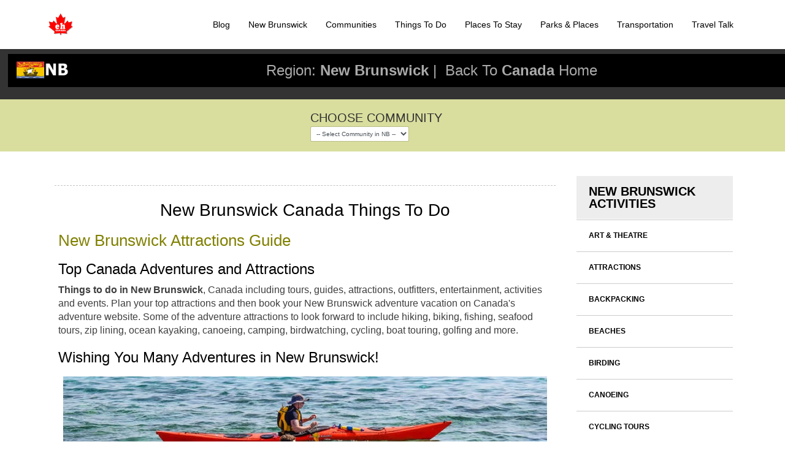

--- FILE ---
content_type: text/html; charset=utf-8
request_url: https://www.ehcanadatravel.com/new-brunswick/activities.html
body_size: 12019
content:

<!doctype html>
<html prefix="og: http://ogp.me/ns# fb: http://ogp.me/ns/fb# ehjoocial: http://ogp.me/ns/fb/ehjoocial#" lang="en-gb" dir="ltr">
	<head>
		
			<!-- add google analytics -->
			<!-- Global site tag (gtag.js) - Google Analytics -->
			<script async src='https://www.googletagmanager.com/gtag/js?id=G-P7XXP1DQDD'></script>
			<script>
				window.dataLayer = window.dataLayer || [];
				function gtag(){dataLayer.push(arguments);}
				gtag('js', new Date());

				gtag('config', 'G-P7XXP1DQDD');
			</script>
			
		<meta name="viewport" content="width=device-width, initial-scale=1, shrink-to-fit=no">
		<meta charset="utf-8" />
	<base href="https://www.ehcanadatravel.com/new-brunswick/activities.html" />
	<meta name="keywords" content="Activities, Entertainment, Events, Outfitters, Guides, Top, Tours, Adventures, Attractions, New Brunswick, Best, Canada, Things To Do, NB" />
	<meta name="description" content="New Brunswick Canada things to do, adventures and attractions located in and around the province including tours, guides, activities, outfitters, entertainment, events and historical sites." />
	<meta name="generator" content="Helix Ultimate - The Most Popular Joomla! Template Framework." />
	<title> - Activities in New Brunswick, Canada</title>
	<link href="/images/favicon.ico" rel="shortcut icon" type="image/vnd.microsoft.icon" />
	<link href="/favicon.ico" rel="shortcut icon" type="image/vnd.microsoft.icon" />
	<link href="/media/sourcecoast/css/common.css" rel="stylesheet" />
	<link href="/media/plg_system_jcemediabox/css/jcemediabox.min.css?2c837ab2c7cadbdc35b5bd7115e9eff1" rel="stylesheet" />
	<link href="/templates/shaper_helixultimate/css/bootstrap.min.css" rel="stylesheet" />
	<link href="/plugins/system/helixultimate/assets/css/system-j3.min.css" rel="stylesheet" />
	<link href="/templates/shaper_helixultimate/css/font-awesome.min.css" rel="stylesheet" />
	<link href="/templates/shaper_helixultimate/css/v4-shims.min.css" rel="stylesheet" />
	<link href="/templates/shaper_helixultimate/css/template.css" rel="stylesheet" />
	<link href="/templates/shaper_helixultimate/css/presets/preset1.css" rel="stylesheet" />
	<link href="/templates/shaper_helixultimate/css/custom.css" rel="stylesheet" />
	<link href="/media/djmegamenu/themes/custom1891.css?v=4.0.0.pro" rel="stylesheet" />
	<link href="/modules/mod_djmegamenu/assets/css/animations.css?v=4.0.0.pro" rel="stylesheet" />
	<link href="//maxcdn.bootstrapcdn.com/font-awesome/4.7.0/css/font-awesome.min.css" rel="stylesheet" />
	<style>
#sp-main-body {
    padding: 20px 0;
}.logo-image {height:36px;}.logo-image-phone {height:36px;}.logo-image {height:36px;}.logo-image-phone {height:36px;}#sp-choose-community{ background-color:#D9DE9E;margin:auto; }#sp-main-body{ background-color:#FFFFFF; }		.dj-hideitem { display: none !important; }

	</style>
	<script type="application/json" class="joomla-script-options new">{"csrf.token":"83ee03f1667ce61dc47d7f6d243be353","system.paths":{"root":"","base":""},"data":{"breakpoints":{"tablet":991,"mobile":480},"header":{"stickyOffset":"100"}}}</script>
	<script src="/media/jui/js/jquery.min.js?93eae34b3c6120d10a4e102b50d46fc0"></script>
	<script src="/media/jui/js/jquery-noconflict.js?93eae34b3c6120d10a4e102b50d46fc0"></script>
	<script src="/media/jui/js/jquery-migrate.min.js?93eae34b3c6120d10a4e102b50d46fc0"></script>
	<script src="/media/system/js/core.js?93eae34b3c6120d10a4e102b50d46fc0"></script>
	<script src="/components/com_jfbconnect/includes/jfbconnect.js?v=6"></script>
	<script src="/media/plg_system_jcemediabox/js/jcemediabox.min.js?2c837ab2c7cadbdc35b5bd7115e9eff1"></script>
	<script src="/templates/shaper_helixultimate/js/bootstrap.bundle.min.js"></script>
	<script src="/templates/shaper_helixultimate/js/main.js"></script>
	<script src="/modules/mod_djmegamenu/assets/js/jquery.djmegamenu.js?v=4.0.0.pro" defer></script>
	<script>
jQuery(document).ready(function(){WfMediabox.init({"base":"\/","theme":"squeeze","width":"1200","height":"800","lightbox":0,"shadowbox":0,"icons":1,"overlay":1,"overlay_opacity":0.59999999999999997779553950749686919152736663818359375,"overlay_color":"#000000","transition_speed":500,"close":2,"labels":{"close":"Close","next":"Next","previous":"Previous","cancel":"Cancel","numbers":"{{numbers}}","numbers_count":"{{current}} of {{total}}","download":"Download"},"swipe":true,"expand_on_click":true});});template="shaper_helixultimate";
	(function(){
		var cb = function() {
			var add = function(css, id) {
				if(document.getElementById(id)) return;
				
				var l = document.createElement('link'); l.rel = 'stylesheet'; l.id = id; l.href = css;
				var h = document.getElementsByTagName('head')[0]; h.appendChild(l);
			}
			add('/media/djextensions/css/animate.min.css', 'animate_min_css');
			add('/media/djextensions/css/animate.ext.css', 'animate_ext_css');
		};
		var raf = requestAnimationFrame || mozRequestAnimationFrame || webkitRequestAnimationFrame || msRequestAnimationFrame;
		if (raf) raf(cb);
		else window.addEventListener('load', cb);
	})();jQuery.noConflict();jQuery.noConflict();
	</script>
	<script type="text/javascript">jfbc.login.logout_facebook = false;
jfbc.base = 'https://www.ehcanadatravel.com/';
jfbc.return_url = 'L25ldy1icnVuc3dpY2svYWN0aXZpdGllcy5odG1s';
jfbc.login.scope = 'email';
jfbc.login.show_modal = '0';
jfbc.login.use_popup = true;
jfbc.login.auto = '0';
jfbc.login.logged_in = false;
jfbc.token = '83ee03f1667ce61dc47d7f6d243be353';
jfbc.init();
</script>
	<meta name="twitter:card" content="summary"/><meta name="twitter:site" content=""/><meta property="og:url" content="https://www.ehcanadatravel.com/new-brunswick/activities.html"/><meta property="og:title" content="- Activities in New Brunswick, Canada"/><meta name="twitter:title" content="- Activities in New Brunswick, Canada"/><meta property="og:description" content="New Brunswick Canada things to do, adventures and attractions located in and around the province including tours, guides, activities, outfitters, entertainment, events and historical sites."/><meta name="twitter:description" content="New Brunswick Canada things to do, adventures and attractions located in and around the province including tours, guides, activities, outfitters, entertainment, events and historical sites."/><meta property="og:type" content="article"/><meta property="fb:app_id" content="1770977066472187"/><meta property="og:locale" content="en_gb"/><meta property="og:site_name" content="Eh Canada Travel"/>
	
	<link rel="stylesheet" href="/media/sourcecoast/css/jfbconnect.css" type="text/css" />
	<!--  SobiPro Head Tags Output  -->
	<script type="text/javascript">/*
<![CDATA[*/ 
	var SobiProUrl = 'https://www.ehcanadatravel.com/index.php?option=com_sobipro&task=%task%'; 
	var SobiProSection = 73; 
	var SPLiveSite = 'https://www.ehcanadatravel.com/'; 
/*]]>*/
</script>
	<link href="//maxcdn.bootstrapcdn.com/bootstrap/3.3.7/css/bootstrap.min.css" rel="stylesheet" />
	<link href="https://www.ehcanadatravel.com/new-brunswick/activities.html" rel="canonical" />
	<link href="/canada/view,rss.html" rel="alternate" type="application/atom+xml"  title="Travel Guide" />
	<link href="/new-brunswick/activities/view,rss.html" rel="alternate" type="application/atom+xml"  title="Activities" />
	<link rel="stylesheet" href="https://www.ehcanadatravel.com/media/sobipro/css/sobipro.css" type="text/css"  />
	<link rel="stylesheet" href="https://www.ehcanadatravel.com/components/com_sobipro/usr/templates/canadaTravelrestarav62021/css/theme.css" type="text/css" media="all" />
	<link rel="stylesheet" href="https://www.ehcanadatravel.com/components/com_sobipro/usr/templates/canadaTravelrestarav62021/css/custom.css" type="text/css" media="all" />
	<script type="text/javascript" src="https://www.ehcanadatravel.com/components/com_sobipro/lib/js/sobipro.js"></script>
	<script type="text/javascript" src="https://www.ehcanadatravel.com/components/com_sobipro/lib/js/jqnc.js"></script>
	<script type="text/javascript" src="//maxcdn.bootstrapcdn.com/bootstrap/3.3.7/js/bootstrap.min.js"></script>
	<script type="text/javascript" src="https://www.ehcanadatravel.com/components/com_sobipro/lib/js/bootstrap/b3typeahead.js"></script>
	<script type="text/javascript" src="https://www.ehcanadatravel.com/components/com_sobipro/usr/templates/canadaTravelrestarav62021/js/alpha.js"></script>
	<script type="text/javascript" src="https://www.ehcanadatravel.com/components/com_sobipro/usr/templates/canadaTravelrestarav62021/js/autosuggest.js"></script>
	<script type="text/javascript" src="https://www.ehcanadatravel.com/components/com_sobipro/usr/templates/canadaTravelrestarav62021/js/navigation.js"></script>
	<script type="text/javascript" src="https://www.ehcanadatravel.com/components/com_sobipro/usr/templates/canadaTravelrestarav62021/js/ordering.js"></script>
	<script type="text/javascript" src="/index.php?option=com_sobipro&amp;task=txt.js&amp;format=json"></script>
	<!--  SobiPro (16) Head Tags Output -->
			<script type="text/javascript">
(function(i,s,o,g,r,a,m){i['GoogleAnalyticsObject']=r;i[r]=i[r]||function(){
(i[r].q=i[r].q||[]).push(arguments)},i[r].l=1*new Date();a=s.createElement(o),
m=s.getElementsByTagName(o)[0];a.async=1;a.src=g;m.parentNode.insertBefore(a,m)
})(window,document,'script','//www.google-analytics.com/analytics.js','ga');
ga('create', 'UA-12568741-26', 'auto', {
});
ga('send', 'pageview');
ga('set', 'anonymizeIp', false);
</script>

<link rel="stylesheet" type="text/css" href="/media/smartslider3/src/SmartSlider3/Application/Frontend/Assets/dist/smartslider.min.css?ver=c9342566" media="all">
<link rel="stylesheet" type="text/css" href="https://fonts.googleapis.com/css?display=swap&amp;family=Roboto%3A300%2C400" media="all">
<style data-related="n2-ss-184">div#n2-ss-184 .n2-ss-slider-1{display:grid;box-sizing:border-box;position:relative;background-repeat:repeat;background-position:50% 50%;background-size:cover;background-attachment:scroll;border:0px solid RGBA(62,62,62,1);border-radius:0px;overflow:hidden;}div#n2-ss-184:not(.n2-ss-loaded) .n2-ss-slider-1{background-image:none !important;}div#n2-ss-184 .n2-ss-slider-2{display:grid;place-items:center;position:relative;overflow:hidden;z-index:10;}div#n2-ss-184 .n2-ss-slider-3{position:relative;width:100%;height:100%;z-index:20;display:grid;grid-template-areas:'slide';}div#n2-ss-184 .n2-ss-slider-3 > *{grid-area:slide;}div#n2-ss-184.n2-ss-full-page--constrain-ratio .n2-ss-slider-3{height:auto;}div#n2-ss-184 .n2-ss-slide-backgrounds{position:absolute;left:0;top:0;width:100%;height:100%;}div#n2-ss-184 .n2-ss-slide-backgrounds{z-index:10;}div#n2-ss-184 .n2-ss-slide{display:grid;place-items:center;grid-auto-columns:100%;position:relative;width:100%;height:100%;-webkit-backface-visibility:hidden;z-index:20;}div#n2-ss-184 .n2-ss-slide{perspective:1000px;}div#n2-ss-184 .n2-font-3c744e82786d2d7189383aefd7cd0fbf-hover{font-family: 'Roboto','Arial';color: #ffffff;font-size:100%;text-shadow: none;line-height: 1.5;font-weight: bold;font-style: normal;text-decoration: none;text-align: inherit;letter-spacing: 1px;word-spacing: normal;text-transform: uppercase;font-weight: bold;}div#n2-ss-184 .n2-font-09e10761f95b4651b5d651a11d50021e-paragraph{font-family: 'Roboto','Arial';color: #ffffff;font-size:100%;text-shadow: none;line-height: 1.8;font-weight: normal;font-style: normal;text-decoration: none;text-align: inherit;letter-spacing: normal;word-spacing: normal;text-transform: none;font-weight: normal;}div#n2-ss-184 .n2-font-09e10761f95b4651b5d651a11d50021e-paragraph a, div#n2-ss-184 .n2-font-09e10761f95b4651b5d651a11d50021e-paragraph a:FOCUS{font-family: 'Roboto','Arial';color: #1890d7;font-size:100%;text-shadow: none;line-height: 1.8;font-weight: normal;font-style: normal;text-decoration: none;text-align: inherit;letter-spacing: normal;word-spacing: normal;text-transform: none;font-weight: normal;}div#n2-ss-184 .n2-font-09e10761f95b4651b5d651a11d50021e-paragraph a:HOVER, div#n2-ss-184 .n2-font-09e10761f95b4651b5d651a11d50021e-paragraph a:ACTIVE{font-family: 'Roboto','Arial';color: #1890d7;font-size:100%;text-shadow: none;line-height: 1.8;font-weight: normal;font-style: normal;text-decoration: none;text-align: inherit;letter-spacing: normal;word-spacing: normal;text-transform: none;font-weight: normal;}div#n2-ss-184 .n2-font-d4a1c2da1a04127a192eb1e819464024-paragraph{font-family: 'Roboto','Arial';color: RGBA(255,255,255,0.8);font-size:100%;text-shadow: none;line-height: 1.8;font-weight: normal;font-style: normal;text-decoration: none;text-align: inherit;letter-spacing: normal;word-spacing: normal;text-transform: none;font-weight: normal;}div#n2-ss-184 .n2-font-d4a1c2da1a04127a192eb1e819464024-paragraph a, div#n2-ss-184 .n2-font-d4a1c2da1a04127a192eb1e819464024-paragraph a:FOCUS{font-family: 'Roboto','Arial';color: #1890d7;font-size:100%;text-shadow: none;line-height: 1.8;font-weight: normal;font-style: normal;text-decoration: none;text-align: inherit;letter-spacing: normal;word-spacing: normal;text-transform: none;font-weight: normal;}div#n2-ss-184 .n2-font-d4a1c2da1a04127a192eb1e819464024-paragraph a:HOVER, div#n2-ss-184 .n2-font-d4a1c2da1a04127a192eb1e819464024-paragraph a:ACTIVE{font-family: 'Roboto','Arial';color: #1890d7;font-size:100%;text-shadow: none;line-height: 1.8;font-weight: normal;font-style: normal;text-decoration: none;text-align: inherit;letter-spacing: normal;word-spacing: normal;text-transform: none;font-weight: normal;}div#n2-ss-184 .n2-font-f1f2dd3dddf7c9f173c64e3ddcda07c1-paragraph{font-family: 'Roboto','Arial';color: #808b95;font-size:100%;text-shadow: none;line-height: 1.8;font-weight: normal;font-style: normal;text-decoration: none;text-align: inherit;letter-spacing: normal;word-spacing: normal;text-transform: none;font-weight: normal;}div#n2-ss-184 .n2-font-f1f2dd3dddf7c9f173c64e3ddcda07c1-paragraph a, div#n2-ss-184 .n2-font-f1f2dd3dddf7c9f173c64e3ddcda07c1-paragraph a:FOCUS{font-family: 'Roboto','Arial';color: #1890d7;font-size:100%;text-shadow: none;line-height: 1.8;font-weight: normal;font-style: normal;text-decoration: none;text-align: inherit;letter-spacing: normal;word-spacing: normal;text-transform: none;font-weight: normal;}div#n2-ss-184 .n2-font-f1f2dd3dddf7c9f173c64e3ddcda07c1-paragraph a:HOVER, div#n2-ss-184 .n2-font-f1f2dd3dddf7c9f173c64e3ddcda07c1-paragraph a:ACTIVE{font-family: 'Roboto','Arial';color: #1890d7;font-size:100%;text-shadow: none;line-height: 1.8;font-weight: normal;font-style: normal;text-decoration: none;text-align: inherit;letter-spacing: normal;word-spacing: normal;text-transform: none;font-weight: normal;}div#n2-ss-184 .n-uc-118e85ac4aa72-inner{border-width:0px 0px 0px 0px ;border-style:solid;border-color:RGBA(255,255,255,1);}div#n2-ss-184 .n-uc-118e85ac4aa72-inner:HOVER{border-width:0px 0px 0px 0px ;border-style:solid;border-color:RGBA(255,255,255,1);}div#n2-ss-184 .n2-font-b870ccf548622567991ac70cdd481482-paragraph{font-family: 'Roboto','Arial';color: #ffffff;font-size:87.5%;text-shadow: none;line-height: 1.5;font-weight: normal;font-style: normal;text-decoration: none;text-align: inherit;letter-spacing: normal;word-spacing: normal;text-transform: none;}div#n2-ss-184 .n2-font-b870ccf548622567991ac70cdd481482-paragraph a, div#n2-ss-184 .n2-font-b870ccf548622567991ac70cdd481482-paragraph a:FOCUS{font-family: 'Roboto','Arial';color: #1890d7;font-size:100%;text-shadow: none;line-height: 1.5;font-weight: normal;font-style: normal;text-decoration: none;text-align: inherit;letter-spacing: normal;word-spacing: normal;text-transform: none;}div#n2-ss-184 .n2-font-b870ccf548622567991ac70cdd481482-paragraph a:HOVER, div#n2-ss-184 .n2-font-b870ccf548622567991ac70cdd481482-paragraph a:ACTIVE{font-family: 'Roboto','Arial';color: #1890d7;font-size:100%;text-shadow: none;line-height: 1.5;font-weight: normal;font-style: normal;text-decoration: none;text-align: inherit;letter-spacing: normal;word-spacing: normal;text-transform: none;}div#n2-ss-184 .n-uc-1493189d7c251-inner{border-width:0px 0px 0px 0px ;border-style:solid;border-color:RGBA(255,255,255,1);}div#n2-ss-184 .n-uc-1493189d7c251-inner:HOVER{border-width:0px 0px 0px 0px ;border-style:solid;border-color:RGBA(255,255,255,1);}div#n2-ss-184 .n2-ss-slide-limiter{max-width:1200px;}div#n2-ss-184 .n-uc-EAXxKspbJLIe{padding:0px 0px 0px 0px}div#n2-ss-184 .n-uc-159de9136eb59-inner{padding:10px 10px 10px 10px;text-align:left;--ssselfalign:var(--ss-fs);;justify-content:flex-start}div#n2-ss-184 .n-uc-14ed42090419f-inner{padding:10px 10px 10px 10px}div#n2-ss-184 .n-uc-14ed42090419f-inner > .n2-ss-layer-row-inner{width:calc(100% + 21px);margin:-10px;flex-wrap:nowrap;}div#n2-ss-184 .n-uc-14ed42090419f-inner > .n2-ss-layer-row-inner > .n2-ss-layer[data-sstype="col"]{margin:10px}div#n2-ss-184 .n-uc-12695f4a4f276-inner{padding:0px 10px 10px 10px;justify-content:flex-start}div#n2-ss-184 .n-uc-12695f4a4f276{width:24%}div#n2-ss-184 .n-uc-VO0ee2kzMOQu{--margin-top:-10px;--margin-bottom:10px}div#n2-ss-184 .n-uc-ArcdeS9MrgBx{max-width:410px}div#n2-ss-184 .n-uc-VRRyGI83Wbmg{--margin-top:10px}div#n2-ss-184 .n-uc-UTakFtdspZtG{max-width:410px}div#n2-ss-184 .n-uc-dR8OtGYpH1cn{max-width:410px}div#n2-ss-184 .n-uc-1669ddbfbd514-inner{padding:45px 10px 10px 10px;justify-content:flex-start}div#n2-ss-184 .n-uc-1669ddbfbd514{width:20%}div#n2-ss-184 .n-uc-PPumi1VZf16b{--margin-bottom:10px}div#n2-ss-184 .n-uc-K0ta3duYeN8K{--margin-bottom:5px;max-width:410px}div#n2-ss-184 .n-uc-1b10f83249c08-inner{padding:45px 10px 10px 10px;justify-content:flex-start}div#n2-ss-184 .n-uc-1b10f83249c08{width:20%}div#n2-ss-184 .n-uc-19688f1012f2b{--margin-bottom:10px}div#n2-ss-184 .n-uc-10b71892f0750{--margin-bottom:5px;max-width:410px}div#n2-ss-184 .n-uc-118e85ac4aa72-inner{padding:45px 10px 10px 10px;justify-content:flex-start}div#n2-ss-184 .n-uc-118e85ac4aa72{width:18%}div#n2-ss-184 .n-uc-W8qpjqcDCwTg{--margin-bottom:10px}div#n2-ss-184 .n-uc-BJAjNNPz9Jk1{max-width:410px}div#n2-ss-184 .n-uc-TC28uX6eh4r7{max-width:410px}div#n2-ss-184 .n-uc-l6c7z0VFTOob{max-width:410px}div#n2-ss-184 .n-uc-pnxrCRJ4AI11{max-width:410px}div#n2-ss-184 .n-uc-1493189d7c251-inner{padding:45px 10px 10px 10px;justify-content:flex-start}div#n2-ss-184 .n-uc-1493189d7c251{width:18%}div#n2-ss-184 .n-uc-I4wXILetHC4l{--margin-bottom:10px}@media (min-width: 1200px){div#n2-ss-184 [data-hide-desktopportrait="1"]{display: none !important;}}@media (orientation: landscape) and (max-width: 1199px) and (min-width: 901px),(orientation: portrait) and (max-width: 1199px) and (min-width: 701px){div#n2-ss-184 .n-uc-14ed42090419f-inner > .n2-ss-layer-row-inner{flex-wrap:nowrap;}div#n2-ss-184 .n-uc-12695f4a4f276{width:24%}div#n2-ss-184 .n-uc-VO0ee2kzMOQu{--margin-top:-10px;--margin-bottom:15px}div#n2-ss-184 .n-uc-1669ddbfbd514{width:20%}div#n2-ss-184 .n-uc-K0ta3duYeN8K{--ssfont-scale:0.9}div#n2-ss-184 .n-uc-1b10f83249c08{width:20%}div#n2-ss-184 .n-uc-10b71892f0750{--ssfont-scale:0.9}div#n2-ss-184 .n-uc-118e85ac4aa72{width:18%}div#n2-ss-184 .n-uc-1493189d7c251{width:18%}div#n2-ss-184 [data-hide-tabletportrait="1"]{display: none !important;}}@media (orientation: landscape) and (max-width: 900px),(orientation: portrait) and (max-width: 700px){div#n2-ss-184 .n-uc-14ed42090419f-inner > .n2-ss-layer-row-inner{flex-wrap:wrap;}div#n2-ss-184 .n-uc-12695f4a4f276{width:calc(100% - 20px)}div#n2-ss-184 .n-uc-1669ddbfbd514{width:calc(100% - 20px)}div#n2-ss-184 .n-uc-1b10f83249c08{width:calc(100% - 20px)}div#n2-ss-184 .n-uc-118e85ac4aa72{width:calc(100% - 20px)}div#n2-ss-184 .n-uc-1493189d7c251{width:calc(100% - 20px)}div#n2-ss-184 [data-hide-mobileportrait="1"]{display: none !important;}}</style>
<script>(function(){this._N2=this._N2||{_r:[],_d:[],r:function(){this._r.push(arguments)},d:function(){this._d.push(arguments)}}}).call(window);!function(e,i,o,r){(i=e.match(/(Chrome|Firefox|Safari)\/(\d+)\./))&&("Chrome"==i[1]?r=+i[2]>=32:"Firefox"==i[1]?r=+i[2]>=65:"Safari"==i[1]&&(o=e.match(/Version\/(\d+)/)||e.match(/(\d+)[0-9_]+like Mac/))&&(r=+o[1]>=14),r&&document.documentElement.classList.add("n2webp"))}(navigator.userAgent);</script><script src="/media/smartslider3/src/SmartSlider3/Application/Frontend/Assets/dist/n2.min.js?ver=c9342566" defer async></script>
<script src="/media/smartslider3/src/SmartSlider3/Application/Frontend/Assets/dist/smartslider-frontend.min.js?ver=c9342566" defer async></script>
<script src="/media/smartslider3/src/SmartSlider3/Slider/SliderType/Block/Assets/dist/ss-block.min.js?ver=c9342566" defer async></script>
<script>_N2.r('documentReady',function(){_N2.r(["documentReady","smartslider-frontend","ss-block"],function(){new _N2.SmartSliderBlock('n2-ss-184',{"admin":false,"background.video.mobile":0,"loadingTime":2000,"callbacks":"","alias":{"id":0,"smoothScroll":0,"slideSwitch":0,"scroll":1},"align":"normal","isDelayed":0,"responsive":{"mediaQueries":{"all":false,"desktopportrait":["(min-width: 1200px)"],"tabletportrait":["(orientation: landscape) and (max-width: 1199px) and (min-width: 901px)","(orientation: portrait) and (max-width: 1199px) and (min-width: 701px)"],"mobileportrait":["(orientation: landscape) and (max-width: 900px)","(orientation: portrait) and (max-width: 700px)"]},"base":{"slideOuterWidth":1200,"slideOuterHeight":300,"sliderWidth":1200,"sliderHeight":300,"slideWidth":1200,"slideHeight":300},"hideOn":{"desktopLandscape":false,"desktopPortrait":false,"tabletLandscape":false,"tabletPortrait":false,"mobileLandscape":false,"mobilePortrait":false},"onResizeEnabled":true,"type":"fullwidth","sliderHeightBasedOn":"real","focusUser":1,"focusEdge":"auto","breakpoints":[{"device":"tabletPortrait","type":"max-screen-width","portraitWidth":1199,"landscapeWidth":1199},{"device":"mobilePortrait","type":"max-screen-width","portraitWidth":700,"landscapeWidth":900}],"enabledDevices":{"desktopLandscape":0,"desktopPortrait":1,"tabletLandscape":0,"tabletPortrait":1,"mobileLandscape":0,"mobilePortrait":1},"sizes":{"desktopPortrait":{"width":1200,"height":300,"max":3000,"min":1200},"tabletPortrait":{"width":701,"height":175,"customHeight":false,"max":1199,"min":701},"mobilePortrait":{"width":320,"height":80,"customHeight":false,"max":900,"min":320}},"overflowHiddenPage":0,"focus":{"offsetTop":"","offsetBottom":""}},"controls":{"mousewheel":0,"touch":0,"keyboard":0,"blockCarouselInteraction":1},"playWhenVisible":1,"playWhenVisibleAt":0.5,"lazyLoad":0,"lazyLoadNeighbor":0,"blockrightclick":0,"maintainSession":0,"autoplay":{"enabled":0,"start":0,"duration":8000,"autoplayLoop":1,"allowReStart":0,"pause":{"click":1,"mouse":"enter","mediaStarted":1},"resume":{"click":0,"mouse":0,"mediaEnded":1,"slidechanged":0},"interval":1,"intervalModifier":"loop","intervalSlide":"current"},"perspective":1000,"layerMode":{"playOnce":0,"playFirstLayer":0,"mode":"skippable","inAnimation":"mainInEnd"},"parallax":{"enabled":0,"mobile":0,"is3D":0,"animate":0,"horizontal":"mouse","vertical":"mouse","origin":"slider","scrollmove":"both"},"postBackgroundAnimations":0,"initCallbacks":function(){}})})});</script>	<script type="application/json" class="joomla-script-options new">{"csrf.token":"83ee03f1667ce61dc47d7f6d243be353","system.paths":{"root":"","base":""},"data":{"breakpoints":{"tablet":991,"mobile":480},"header":{"stickyOffset":"100"}}}</script>
</head>
	<body class="site helix-ultimate hu com_sobipro com-sobipro view- layout-default task-category.view itemid-3925 en-gb ltr sticky-header layout-fluid offcanvas-init offcanvs-position-right">        <script>
        window.twttr = (function (d,s,id) {
          var t, js, fjs = d.getElementsByTagName(s)[0];
          if (d.getElementById(id)) return; js=d.createElement(s); js.id=id;
          js.src="https://platform.twitter.com/widgets.js"; fjs.parentNode.insertBefore(js, fjs);
          return window.twttr || (t = { _e: [], ready: function(f){ t._e.push(f) } });
        }(document, "script", "twitter-wjs"));
        twttr.ready(function (twttr) {
            // Now bind our custom intent events
            twttr.events.bind('tweet', jfbc.social.twitter.tweet);
        });
        </script><script type="text/javascript">
  
  window.fbAsyncInit = function() {
    FB.init({version: 'v3.3',appId: '1770977066472187', status: false, cookie: true, xfbml: true});
FB.Event.subscribe('comment.create', jfbc.social.facebook.comment.create);
FB.Event.subscribe('comment.remove', jfbc.social.facebook.comment.remove);
jfbc.social.googleAnalytics.trackFacebook();
  };
  (function(d, s, id){
     var js, fjs = d.getElementsByTagName(s)[0];
     if (d.getElementById(id)) {return;}
     js = d.createElement(s); js.id = id;
     js.src = "//connect.facebook.net/en_GB/sdk.js";
     fjs.parentNode.insertBefore(js, fjs);
   }(document, 'script', 'facebook-jssdk'));
</script>


<div class="dj-offcanvas-wrapper"><div class="dj-offcanvas-pusher"><div class="dj-offcanvas-pusher-in">

		
		
		<div class="body-wrapper">
			<div class="body-innerwrapper">
				
	<div class="sticky-header-placeholder"></div>
<header id="sp-header">
	<div class="container">
		<div class="container-inner">
			<div class="row">
				<!-- Logo -->
				<div id="sp-logo" class="col-auto">
					<div class="sp-column">
						<div class="logo"><a href="/">
				<img class='logo-image '
					srcset='https://www.ehcanadatravel.com/images/canada-60.png 1x'
					src='https://www.ehcanadatravel.com/images/canada-60.png'
					height='36px'
					alt='Canada Travel Logo'
				/>
				</a></div>						
					</div>
				</div>

				<!-- Menu -->
				<div id="sp-menu" class="col-auto flex-auto">
					<div class="sp-column  d-flex justify-content-end align-items-center">
						<nav class="sp-megamenu-wrapper d-flex" role="navigation"><a id="offcanvas-toggler" aria-label="Menu" class="offcanvas-toggler-right d-flex d-lg-none" href="#"><div class="burger-icon" aria-hidden="true"><span></span><span></span><span></span></div></a><ul class="sp-megamenu-parent menu-animation-none d-none d-lg-block"><li class="sp-menu-item"><a  rel="noopener noreferrer" href="https://www.ehcanadatravel.com/blog/" target="_blank"  >Blog</a></li><li class="sp-menu-item alias-parent-active"><a   href="/new-brunswick.html"  >New Brunswick</a></li><li class="sp-menu-item"><a   href="/new-brunswick/map.html"  >Communities</a></li><li class="sp-menu-item active"><a   href="/new-brunswick/activities.html"  >Things To Do</a></li><li class="sp-menu-item"><a   href="/new-brunswick/accommodations.html"  >Places To Stay</a></li><li class="sp-menu-item"><a   href="/new-brunswick/parks-places.html"  >Parks &amp; Places</a></li><li class="sp-menu-item"><a   href="/new-brunswick/transportation.html"  >Transportation</a></li><li class="sp-menu-item"><a   href="https://www.ehcanadatravel.com/community.html"  >Travel Talk</a></li></ul></nav>						

						<!-- Related Modules -->
						<div class="d-none d-lg-flex header-modules align-items-center">
								
													</div>
						
						<!-- if offcanvas position right -->
													<a id="offcanvas-toggler"  aria-label="Menu" title="Menu"  class="mega offcanvas-toggler-secondary offcanvas-toggler-right d-flex align-items-center" href="#">
							<div class="burger-icon"><span></span><span></span><span></span></div>
							</a>
											</div>
				</div>
			</div>
		</div>
	</div>
</header>				
<section id="sp-top-bar" >

				
	
<div class="row">
	<div id="sp-topbar" class="col-lg-12 "><div class="sp-column "><div class="sp-module  grey-back font-size28 width100 padding-5 backblack"><div class="sp-module-content">

<div class="custom grey-back font-size28 width100 padding-5 backblack"  >
	<div class="width100">
<div class="margin-auto font-size24" style="text-align: center;"><img src="/images/logo/new-brunswick-flag-smw.png" alt="New Brunswick Flag" class="padding-right-20 verticle-align-m" width="110" height="40" style="float: left;" />Region: <a href="/new-brunswick.html" title="New Brunswick Flag"><strong>New Brunswick</strong></a> |&nbsp; <a href="https://www.ehCanadaTravel.com" title="Back To Canada">Back To <strong>Canada</strong> Home</a>&nbsp;</div>
</div></div>
</div></div><div class="sp-module "><div class="sp-module-content">
<div id="dj-megamenu1709mobileWrap"></div>
</div></div></div></div></div>
				
	</section>

<section id="sp-choose-community" class="margin-auto text-center">

				
	
<div class="row">
	<div id="sp-my-town" class="col-lg-12 "><div class="sp-column "><div class="sp-module  width100 font-size20 padding-none"><div class="sp-module-content">
<script type="text/JavaScript">

function MM_jumpMenu(targ,selObj,restore){

  eval(targ+".location='"+selObj.options[selObj.selectedIndex].value+"'");

  if (restore) selObj.selectedIndex=0;

}



</script>

<style type="text/css">#jumpmenu select{ width:auto}</style>

<!--------------------------ENTER YOUR LINKS---------------------->


<div id="jumpmenu" style="width:300px;margin:auto;padding:16px">

<table cellpadding="0" cellspacing="0" style="border-collapse:collapse; border:0; text-align: right; textdirection: ltr;">

	<tr style="border:0">

		<td style="border:0">CHOOSE COMMUNITY</td>

		</tr><tr style='border:0' >
		<td style="border:0">

		<form name="jumpmenu">

  <select name="jumpmenu" onChange="MM_jumpMenu('parent',this,0)">

    	<option value='!'>-- Select Community in NB --</option><option value='https://www.ehcanadatravel.com/new-brunswick/bathurst.html'>Bathurst</option><option value='https://www.ehcanadatravel.com/new-brunswick/bouctouche.html'>Bouctouche</option><option value='https://www.ehcanadatravel.com/new-brunswick/campbelltown.html'>Campbellton</option><option value='https://www.ehcanadatravel.com/new-brunswick/edmundston.html'>Edmunston</option><option value='https://www.ehcanadatravel.com/new-brunswick/fredericton.html'>Fredricton</option><option value='https://www.ehcanadatravel.com/new-brunswick/grande-falls.html'>Grande Falls</option><option value='https://www.ehcanadatravel.com/new-brunswick/grand-manan.html'>Grand Manan</option><option value='https://www.ehcanadatravel.com/new-brunswick/miramichi.html'>Marimichi</option><option value='https://www.ehcanadatravel.com/new-brunswick/moncton.html'>Moncton</option><option value='https://www.ehcanadatravel.com/new-brunswick/sackville.html'>Sackville</option><option value='https://www.ehcanadatravel.com/new-brunswick/saint-john.html'>Saint John</option><option value='https://www.ehcanadatravel.com/new-brunswick/shediac.html'>Shediac</option><option value='https://www.ehcanadatravel.com/new-brunswick/woodstock.html'>Woodstock</option>
</select></form>

</td>

	</tr>

</table>

</div>

<!--------------------------GET JOOMLA MENU---------------------->


</div></div></div></div></div>
				
	</section>

<section id="sp-main-body" >

										<div class="container">
					<div class="container-inner">
						
	
<div class="row">
	
<main id="sp-component" class="col-lg-9 ">
	<div class="sp-column ">
		<div id="system-message-container" aria-live="polite">
			</div>


		
		<!-- Start of SobiPro component 1.6.x -->
<div id="SobiPro" class="SobiPro canadaTravelrestarav62021" data-template="canadaTravelrestarav62021">


<div class="spListing category"><div class="page-header"></div><div class="spCategoryDesc" data-role="content"><div class="todo">
<h1>New Brunswick&nbsp;Canada Things To Do</h1>
<h2><span style="color: #808000;">New Brunswick Attractions Guide</span></h2>
<h3>Top Canada Adventures and Attractions</h3>
<p><strong>Things to do in New Brunswick</strong>, Canada including tours, guides, attractions, outfitters, entertainment, activities and events. Plan your top attractions and then book your New Brunswick adventure vacation on Canada's adventure website. Some of the adventure attractions to look forward to include hiking, biking, fishing, seafood tours, zip lining, ocean kayaking, canoeing, camping, birdwatching, cycling, boat touring, golfing and more.&nbsp;</p>
<h3>Wishing You Many Adventures in New Brunswick!</h3>
<p><img src="/images/attractions/canada-kayaking-attraction-guides.jpg" alt="canada kayaking attraction guides" style="display: block; margin-left: auto; margin-right: auto; border: 8px solid #ffffff;" /></p>
<h3>Featured New Brunswick, Canada Adventures</h3>
<p>Visit our adventure / attraction section in the appropriate community for a complete list of things to do with contact information, instant booking features, photo slideshow, maps and more. <strong>Register your New Brunswick, Canada adventure today</strong>.</p>
<p>If you require some assistance for planning your activity and/or attraction we have a live Tourism Ambassador online to assist you in booking and planning your next adventure. When you do require assistance, or just want to say hi, click the Chat Button on our website or <strong><a href="/travel-assistance.html" target="_blank" rel="noopener" title="click here for travel assistance">click here for travel assistance</a></strong>.</p>
<h3 class="text-center booknow">Plan an Adventure in New Brunswick, Canada today!</h3>
</div></div><div class="spCategoryFields" data-role="content"><div class="clearfix"></div></div><div class="clearfix"></div><div class="spEntriesContainer" id="entry-container"></div></div><input type="hidden" id="hidetext" value="Hide Categories" />

</div>
<!-- End of SobiPro component; Copyright (C) 2011-2020 Sigsiu.NET GmbH -->
<script type="text/javascript">SobiPro.Ready();</script>

			</div>
</main>
<aside id="sp-sidebar-1" class="col-lg-3 "><div class="sp-column "><div class="sp-module  padding-top-20 borderlt"><div class="sp-module-content">
<div class="dj-megamenu-wrapper">


<ul id="dj-megamenu1891" class="dj-megamenu dj-megamenu-custom1891 verticalMenu  padding-top-20 borderlt"
	data-options='{"wrap":null,"animIn":"fadeInUp","animOut":"zoomOut","animSpeed":"normal","openDelay":"250","closeDelay":"500","event":"mouseenter","fixed":0,"offset":"0","theme":"custom1891","direction":"ltr","wcag":"1"}' data-trigger="979">
<li class="dj-up itemid6577 first active"><a class="dj-up_a active  menu-top" href="/new-brunswick/activities.html" ><span >New Brunswick Activities</span></a></li><li class="dj-up itemid3957"><a class="dj-up_a  " href="/new-brunswick/activities/art-theatre.html" ><span >Art &amp; Theatre</span></a></li><li class="dj-up itemid3958"><a class="dj-up_a  " href="/new-brunswick/activities/attractions.html" ><span >Attractions</span></a></li><li class="dj-up itemid3959"><a class="dj-up_a  " href="/new-brunswick/activities/backpacking.html" ><span >Backpacking</span></a></li><li class="dj-up itemid3960"><a class="dj-up_a  " href="/new-brunswick/activities/beaches.html" ><span >Beaches</span></a></li><li class="dj-up itemid3961"><a class="dj-up_a  " href="/new-brunswick/activities/birding.html" ><span >Birding</span></a></li><li class="dj-up itemid3996"><a class="dj-up_a  " href="/new-brunswick/activities/canoeing.html" ><span >Canoeing</span></a></li><li class="dj-up itemid3997"><a class="dj-up_a  " href="/new-brunswick/activities/cycle-tours.html" ><span >Cycling Tours</span></a></li><li class="dj-up itemid3998"><a class="dj-up_a  " href="/new-brunswick/activities/fishing-guides.html" ><span >Sports Fishing &amp; Guides</span></a></li><li class="dj-up itemid3999"><a class="dj-up_a  " href="/new-brunswick/activities/golf-courses.html" ><span >Golf Courses</span></a></li><li class="dj-up itemid4000"><a class="dj-up_a  " href="/new-brunswick/activities/hiking.html" ><span >Hiking</span></a></li><li class="dj-up itemid4001"><a class="dj-up_a  " href="/new-brunswick/activities/horseback.html" ><span >Horseback Riding</span></a></li><li class="dj-up itemid4002"><a class="dj-up_a  " href="/new-brunswick/activities/kayaking-tours.html" ><span >Kayaking Tours</span></a></li><li class="dj-up itemid4003"><a class="dj-up_a  " href="/new-brunswick/activities/mountain-biking.html" ><span >Mountain Biking</span></a></li><li class="dj-up itemid4004"><a class="dj-up_a  " href="/new-brunswick/activities/museums.html" ><span >Museums - Historical Sites</span></a></li><li class="dj-up itemid4005"><a class="dj-up_a  " href="/new-brunswick/activities/spas.html" ><span >Spas &amp; Wellness</span></a></li><li class="dj-up itemid4006"><a class="dj-up_a  " href="/new-brunswick/activities/wildlife-tours.html" ><span >Wildlife Tours</span></a></li></ul>


</div></div></div><div class="sp-module  width100 explore-box"><div class="sp-module-content">
<script type="text/JavaScript">

function MM_jumpMenu(targ,selObj,restore){

  eval(targ+".location='"+selObj.options[selObj.selectedIndex].value+"'");

  if (restore) selObj.selectedIndex=0;

}



</script>

<style type="text/css">#jumpmenu select{ width:auto}</style>

<!--------------------------ENTER YOUR LINKS---------------------->


<div id="jumpmenu" style="width:300px;margin:auto;padding:16px">

<table cellpadding="0" cellspacing="0" style="border-collapse:collapse; border:0; text-align: center; textdirection: ltr;">

	<tr style="border:0">

		<td style="border:0">Explore New Brunswick, Canada</td>

		</tr><tr style='border:0' >
		<td style="border:0">

		<form name="jumpmenu">

  <select name="jumpmenu" onChange="MM_jumpMenu('parent',this,0)">

    	<option value='!'>-- Select Community in NB --</option><option value='https://www.ehcanadatravel.com/new-brunswick/bathurst.html'>Bathurst</option><option value='https://www.ehcanadatravel.com/new-brunswick/bouctouche.html'>Bouctouche</option><option value='https://www.ehcanadatravel.com/new-brunswick/campbelltown.html'>Campbellton</option><option value='https://www.ehcanadatravel.com/new-brunswick/edmundston.html'>Edmunston</option><option value='https://www.ehcanadatravel.com/new-brunswick/fredericton.html'>Fredricton</option><option value='https://www.ehcanadatravel.com/new-brunswick/grande-falls.html'>Grande Falls</option><option value='https://www.ehcanadatravel.com/new-brunswick/grand-manan.html'>Grand Manan</option><option value='https://www.ehcanadatravel.com/new-brunswick/miramichi.html'>Marimichi</option><option value='https://www.ehcanadatravel.com/new-brunswick/moncton.html'>Moncton</option><option value='https://www.ehcanadatravel.com/new-brunswick/sackville.html'>Sackville</option><option value='https://www.ehcanadatravel.com/new-brunswick/saint-john.html'>Saint John</option><option value='https://www.ehcanadatravel.com/new-brunswick/shediac.html'>Shediac</option><option value='https://www.ehcanadatravel.com/new-brunswick/woodstock.html'>Woodstock</option>
</select></form>

</td>

	</tr>

</table>

</div>

<!--------------------------GET JOOMLA MENU---------------------->


</div></div></div></aside></div>
											</div>
				</div>
						
	</section>

<footer id="sp-footer" >

						<div class="container">
				<div class="container-inner">
			
	
<div class="row">
	<div id="sp-footer1" class="col-lg-12 "><div class="sp-column "><span class="sp-copyright">© 2026 Eh Canada Marketing Group</span></div></div></div>
							</div>
			</div>
			
	</footer>

<section id="sp-section-15" >

						<div class="container">
				<div class="container-inner">
			
	
<div class="row">
	<div id="sp-footer-1" class="col-lg-12 "><div class="sp-column "><div class="sp-module "><div class="sp-module-content"><div><div><ss3-force-full-width data-overflow-x="body" data-horizontal-selector="body"><div class="n2-section-smartslider fitvidsignore " data-ssid="184" tabindex="0" role="region" aria-label="Slider"><div id="n2-ss-184-align" class="n2-ss-align"><div class="n2-padding"><div id="n2-ss-184" data-creator="Smart Slider 3" data-responsive="fullwidth" class="n2-ss-slider n2-ow n2-has-hover n2notransition  ">
        <div class="n2-ss-slider-1 n2-ow">
            <div class="n2-ss-slider-2 n2-ow">
                <div class="n2-ss-slide-backgrounds n2-ow-all"><div class="n2-ss-slide-background" data-public-id="1" data-mode="stretch"><div class="n2-ss-slide-background-image" data-blur="0" data-opacity="100" data-x="40" data-y="50" data-alt="" data-title="" style="--ss-o-pos-x:40%"><picture class="skip-lazy" data-skip-lazy="1"><img src="/images/slider115/footerbg.png" alt="" title="" loading="lazy" class="skip-lazy" data-skip-lazy="1"></picture></div><div data-color="RGBA(255,255,255,0)" style="background-color: RGBA(255,255,255,0);" class="n2-ss-slide-background-color"></div></div></div>                <div class="n2-ss-slider-3 n2-ow">
                    <svg xmlns="http://www.w3.org/2000/svg" viewBox="0 0 1200 300" data-related-device="desktopPortrait" class="n2-ow n2-ss-preserve-size n2-ss-preserve-size--slider n2-ss-slide-limiter"></svg><div data-first="1" data-slide-duration="0" data-id="522" data-slide-public-id="1" data-title="Canada Footer" class="n2-ss-slide n2-ow  n2-ss-slide-522"><div role="note" class="n2-ss-slide--focus" tabindex="-1">Canada Footer</div><div class="n2-ss-layers-container n2-ss-slide-limiter n2-ow"><div class="n2-ss-layer n2-ow n-uc-EAXxKspbJLIe" data-sstype="slide" data-pm="default"><div class="n2-ss-layer n2-ow n-uc-159de9136eb59" data-pm="default" data-sstype="content" data-hasbackground="0"><div class="n2-ss-section-main-content n2-ss-layer-with-background n2-ss-layer-content n2-ow n-uc-159de9136eb59-inner"><div class="n2-ss-layer n2-ow n2-ss-layer--block n2-ss-has-self-align n-uc-14ed42090419f" data-pm="normal" data-animv2="{&quot;basic&quot;:{&quot;in&quot;:{&quot;type&quot;:&quot;basic&quot;,&quot;name&quot;:&quot;Top fade&quot;,&quot;keyFrames&quot;:[{&quot;opacity&quot;:0,&quot;y&quot;:400}]}}}" data-sstype="row"><div class="n2-ss-layer-row n2-ss-layer-with-background n-uc-14ed42090419f-inner"><div class="n2-ss-layer-row-inner "><div class="n2-ss-layer n2-ow n-uc-12695f4a4f276" data-pm="default" data-sstype="col"><div class="n2-ss-layer-col n2-ss-layer-with-background n2-ss-layer-content n-uc-12695f4a4f276-inner"><div class="n2-ss-layer n2-ow n-uc-VO0ee2kzMOQu" data-pm="normal" data-sstype="layer"><div class=" n2-ss-item-image-content n2-ss-item-content n2-ow-all"><picture class="skip-lazy" data-skip-lazy="1"><img id="n2-ss-184item1" alt="Image is not available" class="skip-lazy" width="177" height="44" data-skip-lazy="1" src="/images/slider115/lightlogo.png" /></picture></div></div><div class="n2-ss-layer n2-ow n-uc-PpD6WGHeEeBY" data-pm="normal" data-sstype="layer"><div id="n2-ss-184item2" class="n2-font-3c744e82786d2d7189383aefd7cd0fbf-hover   n2-ss-item-content n2-ss-text n2-ow" style="display:block;">Members</div></div><div class="n2-ss-layer n2-ow n-uc-ArcdeS9MrgBx" data-pm="normal" data-sstype="layer"><div class="n2-ss-item-content n2-ss-text n2-ow-all"><div class=""><p class="n2-font-09e10761f95b4651b5d651a11d50021e-paragraph   "><a href="https://www.ehcanadatravel.com/social-travel/login-members.html">Members Login</a></p>
</div></div></div><div class="n2-ss-layer n2-ow n-uc-VRRyGI83Wbmg" data-pm="normal" data-sstype="layer"><div id="n2-ss-184item4" class="n2-font-3c744e82786d2d7189383aefd7cd0fbf-hover   n2-ss-item-content n2-ss-text n2-ow" style="display:block;">Contact US</div></div><div class="n2-ss-layer n2-ow n-uc-UTakFtdspZtG" data-pm="normal" data-sstype="layer"><div class="n2-ss-item-content n2-ss-text n2-ow-all"><div class=""><p class="n2-font-09e10761f95b4651b5d651a11d50021e-paragraph   ">Email <a href="mailto:media@ehcanadatravel.com">Sales</a></p>
</div></div></div><div class="n2-ss-layer n2-ow n-uc-dR8OtGYpH1cn" data-pm="normal" data-sstype="layer"><div class="n2-ss-item-content n2-ss-text n2-ow-all"><div class=""><p class="n2-font-d4a1c2da1a04127a192eb1e819464024-paragraph   ">Email <a href="mailto:support@ehcanadatravel.com">Support</a></p>
</div></div></div></div></div><div class="n2-ss-layer n2-ow n-uc-1669ddbfbd514" data-pm="default" data-sstype="col"><div class="n2-ss-layer-col n2-ss-layer-with-background n2-ss-layer-content n-uc-1669ddbfbd514-inner"><div class="n2-ss-layer n2-ow n-uc-PPumi1VZf16b" data-pm="normal" data-sstype="layer"><div id="n2-ss-184item7" class="n2-font-3c744e82786d2d7189383aefd7cd0fbf-hover   n2-ss-item-content n2-ss-text n2-ow" style="display:block;">Join Us</div></div><div class="n2-ss-layer n2-ow n-uc-K0ta3duYeN8K" data-pm="normal" data-sstype="layer"><div class="n2-ss-item-content n2-ss-text n2-ow-all"><div class=""><p class="n2-font-f1f2dd3dddf7c9f173c64e3ddcda07c1-paragraph   "><a href="https://shoploonies.com/ehcanada/" rel="nofollow" target="_blank" >Add Your Business</a></p>
</div></div></div></div></div><div class="n2-ss-layer n2-ow n-uc-1b10f83249c08" data-pm="default" data-sstype="col"><div class="n2-ss-layer-col n2-ss-layer-with-background n2-ss-layer-content n-uc-1b10f83249c08-inner"><div class="n2-ss-layer n2-ow n-uc-19688f1012f2b" data-pm="normal" data-sstype="layer"><div id="n2-ss-184item9" class="n2-font-3c744e82786d2d7189383aefd7cd0fbf-hover   n2-ss-item-content n2-ss-text n2-ow" style="display:block;">Join Us</div></div><div class="n2-ss-layer n2-ow n-uc-10b71892f0750" data-pm="normal" data-sstype="layer"><div class="n2-ss-item-content n2-ss-text n2-ow-all"><div class=""><p class="n2-font-f1f2dd3dddf7c9f173c64e3ddcda07c1-paragraph   "><a href="https://www.ehcanadatravel.com/adventure-seekers/canadian-adventure-seeker.html">Share Your Adventures</a></p>
</div></div></div></div></div><div class="n2-ss-layer n2-ow n-uc-118e85ac4aa72" data-pm="default" data-sstype="col"><div class="n2-ss-layer-col n2-ss-layer-with-background n2-ss-layer-content n-uc-118e85ac4aa72-inner"><div class="n2-ss-layer n2-ow n-uc-W8qpjqcDCwTg" data-pm="normal" data-sstype="layer"><div id="n2-ss-184item11" class="n2-font-3c744e82786d2d7189383aefd7cd0fbf-hover   n2-ss-item-content n2-ss-text n2-ow" style="display:block;">Follow Us</div></div><div class="n2-ss-layer n2-ow n-uc-sIO1wRn2YPnM" data-pm="normal" data-sstype="layer"><div class="n2-ss-item-content n2-ss-text n2-ow-all"><div class=""></div></div></div><div class="n2-ss-layer n2-ow n-uc-BJAjNNPz9Jk1" data-pm="normal" data-sstype="layer"><div class="n2-ss-item-content n2-ss-text n2-ow-all"><div class=""><p class="n2-font-f1f2dd3dddf7c9f173c64e3ddcda07c1-paragraph   "><a href="https://www.facebook.com/ehCanadaTravel/" target="new" rel="nofollow" >Facebook</a></p>
</div></div></div><div class="n2-ss-layer n2-ow n-uc-TC28uX6eh4r7" data-pm="normal" data-sstype="layer"><div class="n2-ss-item-content n2-ss-text n2-ow-all"><div class=""><p class="n2-font-f1f2dd3dddf7c9f173c64e3ddcda07c1-paragraph   "><a href="https://www.youtube.com/user/CanadaTravelEH" target="new" rel="nofollow" >YouTube</a></p>
</div></div></div><div class="n2-ss-layer n2-ow n-uc-l6c7z0VFTOob" data-pm="normal" data-sstype="layer"><div class="n2-ss-item-content n2-ss-text n2-ow-all"><div class=""><p class="n2-font-f1f2dd3dddf7c9f173c64e3ddcda07c1-paragraph   "><a href="https://www.instagram.com/ehcanadatravel/" target="new" rel="nofollow" >Instagram</a></p>
</div></div></div><div class="n2-ss-layer n2-ow n-uc-pnxrCRJ4AI11" data-pm="normal" data-sstype="layer"><div class="n2-ss-item-content n2-ss-text n2-ow-all"><div class=""><p class="n2-font-f1f2dd3dddf7c9f173c64e3ddcda07c1-paragraph   "><a href="http://www.twitter.com/ehCanadaTravel/" target="new" rel="nofollow" >Twitter</a></p>
</div></div></div></div></div><div class="n2-ss-layer n2-ow n-uc-1493189d7c251" data-pm="default" data-sstype="col"><div class="n2-ss-layer-col n2-ss-layer-with-background n2-ss-layer-content n-uc-1493189d7c251-inner"><div class="n2-ss-layer n2-ow n-uc-I4wXILetHC4l" data-pm="normal" data-sstype="layer"><div id="n2-ss-184item17" class="n2-font-3c744e82786d2d7189383aefd7cd0fbf-hover   n2-ss-item-content n2-ss-text n2-ow" style="display:block;">Share Canada</div></div><div class="n2-ss-layer n2-ow n-uc-JeHHe8jKPnq2" data-pm="normal" data-sstype="layer"><div class="n2-ss-item-content n2-ss-text n2-ow-all"><div class=""><p class="n2-font-b870ccf548622567991ac70cdd481482-paragraph   "><div class="sourcecoast facebook share jfbcshare jfbcsharedialog"><div class="fb-share-button" data-href="https://www.ehcanadatravel.com/new-brunswick/activities.html" data-type="button" data-size="large" data-mobile-iframe="false"></div></div></p>
</div></div></div><div class="n2-ss-layer n2-ow n-uc-H0OfP4S2jX9h" data-pm="normal" data-sstype="layer"><div class="n2-ss-item-content n2-ss-text n2-ow-all"><div class=""><p class="n2-font-b870ccf548622567991ac70cdd481482-paragraph   "><div class="sourcecoast share twitter sc_twittershare"><a href="http://twitter.com/share" class="twitter-share-button"  data-url="https://www.ehcanadatravel.com/new-brunswick/activities.html" data-size="large" data-via="ehcanada" data-related="mandreae" data-hashtags="canada,adventure,travel" data-dnt="false">Tweet</a></div></p>
</div></div></div><div class="n2-ss-layer n2-ow n-uc-vK7O5BUT1XUs" data-pm="normal" data-sstype="layer"><div class="n2-ss-item-content n2-ow"><!-- START: Modules Anywhere --><!--  Modules Anywhere Message: The module cannot be placed because it is not published or assigned to this page. --><!-- END: Modules Anywhere --></div></div></div></div></div></div></div></div></div></div></div></div>                </div>
                            </div>
        </div>
        </div><ss3-loader></ss3-loader></div></div><div class="n2_clear"></div></div></ss3-force-full-width></div></div></div></div></div></div></div>
							</div>
			</div>
			
	</section>
			</div>
		</div>

		<!-- Off Canvas Menu -->
		<div class="offcanvas-overlay"></div>
		<!-- Rendering the offcanvas style -->
		<!-- If canvas style selected then render the style -->
		<!-- otherwise (for old templates) attach the offcanvas module position -->
					<div class="offcanvas-menu border-menu center-alignment text-center">
	<div class="d-flex align-items-center p-3 pt-4">
				<a href="#" class="close-offcanvas" aria-label="Close Off-canvas">
			<div class="burger-icon">
				<span></span>
				<span></span>
				<span></span>
			</div>
		</a>
	</div>
	<div class="offcanvas-inner">
		<div class="d-flex header-modules p-3 mb-3">
			
					</div>
		
					<div class="menu-wrapper">
				<div class="sp-module "><div class="sp-module-content"><ul class="menu nav-pills">
<li class="item-7608"><a href="https://www.ehcanadatravel.com/blog/" target="_blank" rel="noopener noreferrer">Blog</a></li><li class="item-4318 alias-parent-active"><a href="/new-brunswick.html" >New Brunswick</a></li><li class="item-4713"><a href="/new-brunswick/map.html" >Communities</a></li><li class="item-4038 current active"><a href="/new-brunswick/activities.html" >Things To Do</a></li><li class="item-4037"><a href="/new-brunswick/accommodations.html" >Places To Stay</a></li><li class="item-4039"><a href="/new-brunswick/parks-places.html" >Parks &amp; Places</a></li><li class="item-4678"><a href="/new-brunswick/transportation.html" >Transportation</a></li><li class="item-7596"><a href="https://www.ehcanadatravel.com/community.html" >Travel Talk</a></li></ul>
</div></div>			</div>
		
		
				
					
		
		<!-- custom module position -->
		
	</div>
</div>				

		
		

		<!-- Go to top -->
					<a href="#" class="sp-scroll-up" aria-label="Scroll Up"><span class="fas fa-angle-up" aria-hidden="true"></span></a>
					<img alt="Cron Job Starts" src="https://www.ehcanadatravel.com/index.php?option=com_payplans&view=cron&tmpl=component" style="display: none;" /></div></div></div></body>
</html>

--- FILE ---
content_type: text/css
request_url: https://www.ehcanadatravel.com/media/djmegamenu/themes/custom1891.css?v=4.0.0.pro
body_size: 2149
content:

/* DJ-MegaMenu general styles */
.dj-megamenu-custom1891 {
    padding: 0 !important;
    margin: 0 !important;
    list-style: none;
    height: auto;
    position: relative;
    z-index: 500;
    font-family: Arial, Helvetica, sans-serif;
    width: auto;
    background: rgba(255, 255, 255, 1);
}
.dj-megamenu-custom1891:after {
    content: "";
    clear: both;
    display: table;
}
.dj-megamenu-custom1891 li.dj-up {
	position: relative;
    display: block;
    float: left;
    padding: 0 !important;
    margin: 0 !important;
}
.dj-megamenu-custom1891 li a.dj-up_a {
    display: block;
    float: left;
    height: 60px;
    font-size: 12px;
    font-weight: bold;
    text-transform: uppercase;
    text-decoration: none;
    padding: 0 20px;
    cursor: pointer;
    /*background: rgba(255, 255, 255, 1);*/
    color: rgba(0, 0, 0, 1);
    border-right: 1px solid rgba( 204,  204,  204, 1);
    border-left: 1px solid rgba( 255,  255,  255, 1);
    -webkit-transition: all 0.2s ease-out;
	transition: all 0.2s ease-out;
}
.dj-megamenu-custom1891 li.first a.dj-up_a {
	border-left-width: 0;
}
.dj-megamenu-custom1891 li:last-child a.dj-up_a {
	border-right-width: 0;
}
.dj-megamenu-custom1891 li a.dj-up_a span {
    float: left;
    display: block;
    padding: 0 0 0 !important;
    height: 60px;
    line-height: 60px;
    background: transparent;
}
.dj-megamenu-custom1891 li a.dj-up_a.withsubtitle span {
	line-height: 48px;
}
.dj-megamenu-custom1891 li a.dj-up_a span.dj-drop {
    padding: 0 20px 0 0 !important;
}
.dj-megamenu-custom1891 li a.dj-up_a .arrow {
	display: none;
    font-family: FontAwesome;
	position: absolute;
	right: 16px;
	top: calc(50% - 6px);
	font-size: 1em;
	line-height: 1;
	font-style: normal;
	font-weight: normal;
	-webkit-transition: all 0.2s ease-out;
	transition: all 0.2s ease-out;
}
.dj-megamenu-custom1891 li a.dj-up_a .arrow:before {
	content: "\f107";
}
.dj-megamenu-custom1891 li:hover a.dj-up_a .arrow,
.dj-megamenu-custom1891 li.hover a.dj-up_a .arrow,
.dj-megamenu-custom1891 li.active a.dj-up_a .arrow {
	top: calc(50% - 4px);
}
.dj-megamenu-custom1891 li a.dj-up_a small.subtitle {
	display: block;
    font-size: 12px;
    font-weight: normal; 
    line-height: 1;
    text-transform: none;
    color: #999999;
    margin-top: -12px;
}
.dj-megamenu-custom1891 li:hover a.dj-up_a,
.dj-megamenu-custom1891 li.hover a.dj-up_a, 
.dj-megamenu-custom1891 li.active a.dj-up_a {
    background: rgba(235, 235, 235, 0.88);
    color: rgba(0, 0, 0, 1);
    border-right-color: rgba( 188,  188,  188, 0.88);
    border-left-color: rgba( 255,  255,  255, 0.88);
    
}
.dj-megamenu-custom1891 li:hover a.dj-up_a small.subtitle,
.dj-megamenu-custom1891 li.hover a.dj-up_a small.subtitle, 
.dj-megamenu-custom1891 li.active a.dj-up_a small.subtitle {
	color: rgba(130, 130, 130, 1);
}

.dj-megamenu-custom1891 li.separator > a {
    cursor: default;
}

.dj-megamenu-custom1891 li a.dj-up_a span span.image-title {
	background: none;
	padding: 0 !important;
	margin: 0 0 0 15px;
	display: inline-block;
	float: none;
	height: auto;
}
.dj-megamenu-custom1891 li a.dj-up_a img {
	border: 0;
	margin: 0;
	max-height: 32px;
	vertical-align: middle;
}
.dj-megamenu-custom1891 li a.dj-up_a.withsubtitle img {
	margin-top: -24px;
}
/* Default list styling */
.dj-megamenu-custom1891 li:hover,
.dj-megamenu-custom1891 li.hover {
    position: relative;
    z-index: 200;
}
/* Hide submenus */

.dj-megamenu-custom1891 li div.dj-subwrap, .dj-megamenu-custom1891 li:hover div.dj-subwrap li div.dj-subwrap,
.dj-megamenu-custom1891 li.hover div.dj-subwrap li div.dj-subwrap {
    position: absolute;
    left: -9999px;
    top: -9999px;
    margin: 0;
    padding: 0;
    list-style: none;
}
/* Show first level submenu */
.dj-megamenu-custom1891 li:hover div.dj-subwrap,
.dj-megamenu-custom1891 li.hover div.dj-subwrap {
	left: 0;
    top: 100%;
    background: rgba(48, 48, 48, 1);
    height: auto;
    z-index: 300;
    -webkit-box-shadow:  0px 0px 5px 0px rgba(0, 0, 0, 0.2);
    box-shadow:  0px 0px 5px 0px rgba(0, 0, 0, 0.2);
}
/* Show higher level submenus */
.dj-megamenu-custom1891 li:hover div.dj-subwrap li:hover > div.dj-subwrap,
.dj-megamenu-custom1891 li.hover div.dj-subwrap li.hover > div.dj-subwrap {
    left: 100%;
    top: 5px;
    margin: 0 0 0 10px;
    background: rgba(48, 48, 48, 1);
    height: auto;
    z-index: 400;
    -webkit-box-shadow:  0px 0px 5px 0px rgba(0, 0, 0, 0.2);
    box-shadow:  0px 0px 5px 0px rgba(0, 0, 0, 0.2);
}

/* Submenu elements styles - drop down */
.dj-megamenu-custom1891 li div.dj-subcol {
	float: left;
}
.dj-megamenu-custom1891 li ul.dj-submenu {	
    padding: 0px;
    margin: 0 10px;
    height: auto;
    width: auto;
}
.dj-megamenu-custom1891 li ul.dj-submenu > li {
	list-style: none outside;
    display: block;
    height: auto;
    position: relative;
    width: auto;
    border-top: 1px solid rgba( 57,  57,  57, 1);
}
.dj-megamenu-custom1891 li ul.dj-submenu > li.first {
	border: 0;
}
.dj-megamenu-custom1891 li ul.dj-submenu > li > a {
    display: block;
    font-size: 13px;
    font-weight: normal;
    line-height: 16px;
    color: rgba(255, 255, 255, 1);
    /*background: rgba(48, 48, 48, 1);*/
    text-decoration: none;
    padding: 12px 20px;
    margin: 0 -10px;
    -webkit-transition: all 0.2s ease-out;
	transition: all 0.2s ease-out;
}
.dj-megamenu-custom1891 li ul.dj-submenu > li > a span.image-title {
}
.dj-megamenu-custom1891 li ul.dj-submenu > li > a .dj-icon {
	float: left;
	border: 0;
	margin: 0 15px 8px 0;
	vertical-align: middle;
	max-height: 16px;
}
.dj-megamenu-custom1891 li ul.dj-submenu > li > a small.subtitle {
	color: rgba(102, 102, 102, 1);
    display: block;
    font-size: 10px;
    line-height: 1;
}
.dj-megamenu-custom1891 li ul.dj-submenu > li > a:hover,
.dj-megamenu-custom1891 li ul.dj-submenu > li > a.active,
.dj-megamenu-custom1891 li ul.dj-submenu > li.hover:not(.subtree) > a {
	background: #1681d1;
	color: #ffffff;
}
.dj-megamenu-custom1891 li ul.dj-submenu > li > a:hover small.subtitle,
.dj-megamenu-custom1891 li ul.dj-submenu > li > a.active small.subtitle,
.dj-megamenu-custom1891 li ul.dj-submenu > li.hover:not(.subtree) > a small.subtitle {
	color: rgba(204, 204, 204, 1);
}
.dj-megamenu-custom1891 li ul.dj-submenu > li.parent > a .arrow {
    display: inline-block;
    font-family: FontAwesome;
	position: absolute;
	right: 6px;
	top: 13px;
	font-size: 1em;
	line-height: 1;
	font-style: normal;
	font-weight: normal;
	-webkit-transition: all 0.2s ease-out;
	transition: all 0.2s ease-out;
}
.dj-megamenu-custom1891 li ul.dj-submenu > li.parent > a .arrow:before {
	content: "\f105";
}
.dj-megamenu-custom1891 li ul.dj-submenu > li.parent:not(.subtree) > a:hover .arrow {
	right: 4px;
}
.dj-megamenu-custom1891 li ul.dj-submenu > li.subtree > a .arrow:before {
	content: "\f107";
}

/* Submenu elements styles - tree */
.dj-megamenu-custom1891 li ul.dj-subtree {
	list-style: none outside;
	padding: 0 !important;
    margin: 5px 0 5px 25px !important;
}
.dj-megamenu-custom1891 li ul.dj-subtree > li {
	list-style: square outside;
	padding: 0;
    margin: 0;
    color: rgba(102, 102, 102, 1);
}
.dj-megamenu-custom1891 li ul.dj-subtree > li > a {
	display: block;
    font-size: 12px;
    font-weight: normal;
    line-height: 13px;
    color: rgba(255, 255, 255, 1);
    background: transparent;
    text-decoration: none;
    padding: 5px 0;
}
.dj-megamenu-custom1891 li ul.dj-subtree > li > a:hover {
	color: #ffffff;
}
.dj-megamenu-custom1891 li ul.dj-subtree > li.active > a {
	text-decoration: underline;
}
.dj-megamenu-custom1891 li ul.dj-subtree > li > a small.subtitle {
	color: rgba(102, 102, 102, 1);
    display: block;
    font-size: 0.9em;
    line-height: 1;
}
.dj-megamenu-custom1891 li ul.dj-subtree > li > a:hover small.subtitle {
    color: rgba(204, 204, 204, 1);
}

/* modules loaded into menu */
.dj-megamenu-custom1891 .modules-wrap {
	padding: 0px 10px;
	color: #d2d2d2;
}
.dj-megamenu-custom1891 .modules-wrap p {
	display: block !important;
	padding: 0 !important;
}

/* sticky menu */
.dj-megamenu-custom1891.dj-megamenu-fixed {
	position: fixed;
	-webkit-backface-visibility: hidden;
	-webkit-transform: translateZ(0) scale(1.0, 1.0);
	transform: translateZ(0);
}
.dj-megamenu-custom1891.dj-megamenu-sticky {
	position: fixed;
	top: 0;
	left: 0;
	width: 100%;
	height: auto;
}
.dj-megamenu-custom1891 .dj-stickylogo {
	position: absolute;
	z-index: 550;
}
.dj-megamenu-custom1891 .dj-stickylogo img {
	max-height: 100%;
	width: auto;
}
.dj-megamenu-custom1891 .dj-stickylogo.dj-align-center {
	position: static;
	text-align: center;
	margin: 10px 0;
}
.dj-megamenu-custom1891 .dj-stickylogo.dj-align-left {
	left: 20px;
	max-height: 50px;
	margin: 5px 0;
}
.dj-megamenu-custom1891 .dj-stickylogo.dj-align-right {
	right: 20px;
	max-height: 50px;
	margin: 5px 0;
}

/* full width submenu */
.dj-megamenu-custom1891 li.dj-up.fullsub {
	position: static !important;
}
.dj-megamenu-custom1891 li.dj-up.fullsub a.dj-up_a {
	position: relative;
}
.dj-megamenu-custom1891 .djsubrow_separator {
	clear:both;
	border-bottom: 1px solid rgba( 57,  57,  57, 1);
	padding: 0 0 20px;
	margin: 0 0 20px;
}

/* vertical menu orientation */
.dj-megamenu-custom1891.verticalMenu {
	height: auto;
	max-width: 360px;
	z-index: 400;
}
.dj-megamenu-custom1891.verticalMenu li.dj-up {
	float: none;
}
.dj-megamenu-custom1891.verticalMenu li a.dj-up_a {
    float: none;
    height: auto;
    padding-top: 15px;
    padding-bottom: 15px;
    border-left: 0px;
    border-right: 0px;
    border-bottom: 1px solid rgba( 255,  255,  255, 1);
    border-top: 1px solid rgba( 204,  204,  204, 1);
}
.dj-megamenu-custom1891.verticalMenu li.first a.dj-up_a {
	border-top: 0;
}
.dj-megamenu-custom1891.verticalMenu li:last-child a.dj-up_a {
	border-bottom: 0;
}
.dj-megamenu-custom1891.verticalMenu li a.dj-up_a small.subtitle {
	margin-top: 0;
}
.dj-megamenu-custom1891.verticalMenu li a.dj-up_a > span {
	display: table-row;
}
.dj-megamenu-custom1891.verticalMenu li a.dj-up_a span {
	float: none;
	height: auto;
	line-height: 20px;
}
.dj-megamenu-custom1891.verticalMenu li a.dj-up_a span .dj-icon {
	display: table-cell;
	vertical-align: middle;
}
.dj-megamenu-custom1891.verticalMenu li a.dj-up_a span span.image-title {
	display: table-cell;
	vertical-align: middle;
	padding: 0 15px !important;
	margin: 0;
}
.dj-megamenu-custom1891.verticalMenu li a.dj-up_a .arrow:before {
	content: "\f105";
}
.dj-megamenu-custom1891.verticalMenu li:hover div.dj-subwrap,
.dj-megamenu-custom1891.verticalMenu li.hover div.dj-subwrap,
.dj-megamenu-custom1891.verticalMenu li:hover div.dj-subwrap.open-right,
.dj-megamenu-custom1891.verticalMenu li.hover div.dj-subwrap.open-right {
	right: auto !important;
	left: 100% !important;
	top: 0;
}
.dj-megamenu-custom1891.verticalMenu li:hover div.dj-subwrap.open-left,
.dj-megamenu-custom1891.verticalMenu li.hover div.dj-subwrap.open-left {
	left: auto !important;
	right: 100% !important;
}



--- FILE ---
content_type: text/css
request_url: https://www.ehcanadatravel.com/components/com_sobipro/usr/templates/canadaTravelrestarav62021/css/theme.css
body_size: 11458
content:
.headertext{font-size: calc(16px + 8px);color: #3498db}[data-template="canadaTravelrestarav62021"]{padding: 4px;margin-top: 10px;background-color: #fff;color: #3e3e3e}@-moz-document url-prefix(){fieldset{display: table-cell}}body.modal-open{overflow: inherit}.modal-backdrop,.modal-backdrop.fade.in{opacity: 0.2}.modal-backdrop{background-color: #3498db !important}.alert.alert-{background-color: #ffdc64;color: #3e3e3e;border-color: #ffd031;border-radius: 5px;-webkit-border-radius: 5px;-moz-border-radius: 5px}.alert.alert- .close{position: relative;top: -2px;line-height: 18px;cursor: pointer}.alert.alert- h4{margin: 0;font-size: calc(16px + 1px);padding-bottom: 0}.bootstrap-datetimepicker-widget td span.active:hover,.bootstrap-datetimepicker-widget td span.active:active,.bootstrap-datetimepicker-widget td span.active.active,.bootstrap-datetimepicker-widget td span.active.disabled,.bootstrap-datetimepicker-widget td span.active[disabled],.bootstrap-datetimepicker-widget td.active:hover,.bootstrap-datetimepicker-widget td.active:hover:hover,.bootstrap-datetimepicker-widget td.active:active,.bootstrap-datetimepicker-widget td.active:hover:active,.bootstrap-datetimepicker-widget td.active.active,.bootstrap-datetimepicker-widget td.active.active:hover,.bootstrap-datetimepicker-widget td.active.disabled,.bootstrap-datetimepicker-widget td.active.disabled:hover,.bootstrap-datetimepicker-widget td.active[disabled],.bootstrap-datetimepicker-widget td.active[disabled]:hover{color: #fff;background-color: #3498db}.bootstrap-datetimepicker-widget td span.active,.bootstrap-datetimepicker-widget td.active,.bootstrap-datetimepicker-widget td.active:hover{background-image: linear-gradient(to bottom, #258cd1, #4aa3df)}.bootstrap-datetimepicker-widget a [class^="icon-"],.bootstrap-datetimepicker-widget a [class^="fa-"]{color: #3498db}.bootstrap-datetimepicker-widget li > a:focus,.bootstrap-datetimepicker-widget li > a:hover{text-decoration: none;background-color: #fff}.SobiPro.canadaTravelrestarav62021{font-size: 16px;line-height: 1.4;-moz-osx-font-smoothing: grayscale}.SobiPro.canadaTravelrestarav62021 a{color: #0258a4;text-decoration: none}.SobiPro.canadaTravelrestarav62021 .front-hidden,.SobiPro.canadaTravelrestarav62021 .hidden{display: none;visibility: hidden}.SobiPro.canadaTravelrestarav62021 #skip a{position: absolute;left: -10000px;top: auto;width: 1px;height: 1px;overflow: hidden}.SobiPro.canadaTravelrestarav62021 #skip a:focus{position: static;width: auto;height: auto}.SobiPro.canadaTravelrestarav62021 .collapse{position: inherit}.SobiPro.canadaTravelrestarav62021 .btn,.SobiPro.canadaTravelrestarav62021 .btn-submit{text-shadow: none}.SobiPro.canadaTravelrestarav62021 .btn-sm,.SobiPro.canadaTravelrestarav62021 .btn-group-sm > .btn{padding: 5px 10px}.SobiPro.canadaTravelrestarav62021 .btn-xs,.SobiPro.canadaTravelrestarav62021 .btn-group-xs > .btn{padding: 1px 5px}.SobiPro.canadaTravelrestarav62021 .input-sm,.SobiPro.canadaTravelrestarav62021 .form-horizontal .form-group-sm .form-control{padding: 5px 10px;line-height: 1.5}.SobiPro.canadaTravelrestarav62021 .inline{display: inline}.SobiPro.canadaTravelrestarav62021 .inherit{display: inherit}.SobiPro.canadaTravelrestarav62021 .shadow-2dp{box-shadow: 0 2px 2px 0 rgba(0,0,0,0.14), 0 3px 1px -2px rgba(0,0,0,0.2), 0 1px 5px 0 rgba(0,0,0,0.12)}.SobiPro.canadaTravelrestarav62021 .shadow-3dp{box-shadow: 0 3px 4px 0 rgba(0,0,0,0.14), 0 3px 3px -2px rgba(0,0,0,0.2), 0 1px 8px 0 rgba(0,0,0,0.12)}.SobiPro.canadaTravelrestarav62021 .shadow-4dp{box-shadow: 0 4px 5px 0 rgba(0,0,0,0.14), 0 1px 10px 0 rgba(0,0,0,0.12), 0 2px 4px -1px rgba(0,0,0,0.2)}.SobiPro.canadaTravelrestarav62021 .shadow-6dp{box-shadow: 0 6px 10px 0 rgba(0,0,0,0.14), 0 1px 18px 0 rgba(0,0,0,0.12), 0 3px 5px -1px rgba(0,0,0,0.2)}.SobiPro.canadaTravelrestarav62021 .shadow-8dp{box-shadow: 0 8px 10px 1px rgba(0,0,0,0.14), 0 3px 14px 2px rgba(0,0,0,0.12), 0 5px 5px -3px rgba(0,0,0,0.2)}.SobiPro.canadaTravelrestarav62021 .shadow-16dp{box-shadow: 0 16px 24px 2px rgba(0,0,0,0.14), 0 6px 30px 5px rgba(0,0,0,0.12), 0 8px 10px -5px rgba(0,0,0,0.2)}.SobiPro.canadaTravelrestarav62021 .shadow-24dp{box-shadow: 0 9px 46px 8px rgba(0,0,0,0.14), 0 11px 15px -7px rgba(0,0,0,0.12), 0 24px 38px 3px rgba(0,0,0,0.2)}.SobiPro.canadaTravelrestarav62021 .colortest{min-height: 50px;min-width: 110px;max-width: 110px;margin-right: 5px;float: left;border: 1px solid #000;text-align: center;padding-top: 14px}.SobiPro.canadaTravelrestarav62021 .colortest.basec{background-color: #3498db;color: #fff}.SobiPro.canadaTravelrestarav62021 .colortest.basetextc{background-color: #fff;color: #3498db}.SobiPro.canadaTravelrestarav62021 .colortest.activec{background-color: #0258a4;color: #fff}.SobiPro.canadaTravelrestarav62021 .colortest.activetextc{background-color: #fff;color: #0258a4}.SobiPro.canadaTravelrestarav62021 .colortest.linkc{background-color: #0258a4;color: #ffffff}.SobiPro.canadaTravelrestarav62021 .colortest.alertc{background-color: #ffdc64;color: #ffc052}.SobiPro.canadaTravelrestarav62021 .colortest.importantc{background-color: #ffc052;color: #ffdc64}.SobiPro.canadaTravelrestarav62021 .distance-top-xs{margin-top: 12px !important}.SobiPro.canadaTravelrestarav62021 .distance-top-sm{margin-top: 18px !important}.SobiPro.canadaTravelrestarav62021 .distance-top-md{margin-top: 28px !important}.SobiPro.canadaTravelrestarav62021 .distance-top-lg{margin-top: 40px !important}.SobiPro.canadaTravelrestarav62021 .distance-bottom-xs{margin-bottom: 12px !important}.SobiPro.canadaTravelrestarav62021 .distance-bottom-sm{margin-bottom: 18px !important}.SobiPro.canadaTravelrestarav62021 .distance-bottom-md{margin-bottom: 28px !important}.SobiPro.canadaTravelrestarav62021 .distance-bottom-lg{margin-bottom: 40px !important}.SobiPro.canadaTravelrestarav62021 .development{border: 1px dashed #808080;margin: -1px;background-color: #ebebeb}.SobiPro.canadaTravelrestarav62021 .development.namefield,.SobiPro.canadaTravelrestarav62021 .development.spClassSearchInbox,.SobiPro.canadaTravelrestarav62021 .development.spClassEditInbox,.SobiPro.canadaTravelrestarav62021 .development.spClassViewInbox{background-color: #fde9e2}.SobiPro.canadaTravelrestarav62021 .development.spClassSearchCheckbox,.SobiPro.canadaTravelrestarav62021 .development.spClassEditCheckbox,.SobiPro.canadaTravelrestarav62021 .development.spClassViewCheckbox{background-color: #ddfde5}.SobiPro.canadaTravelrestarav62021 .development.spClassSearchRadio,.SobiPro.canadaTravelrestarav62021 .development.spClassEditRadio,.SobiPro.canadaTravelrestarav62021 .development.spClassViewRadio{background-color: #dfebfd}.SobiPro.canadaTravelrestarav62021 .development.spClassEditUrl,.SobiPro.canadaTravelrestarav62021 .development.spClassViewUrl{background-color: #fdf8d9}.SobiPro.canadaTravelrestarav62021 .development.spClassEditEmail,.SobiPro.canadaTravelrestarav62021 .development.spClassViewEmail{background-color: #fdeaf5}.SobiPro.canadaTravelrestarav62021 .development.spClassEditImage,.SobiPro.canadaTravelrestarav62021 .development.spClassViewImage{background-color: #e7fffd}.SobiPro.canadaTravelrestarav62021 .development.spClassSearchSelect,.SobiPro.canadaTravelrestarav62021 .development.spClassEditSelect,.SobiPro.canadaTravelrestarav62021 .development.spClassViewSelect{background-color: #ededfd}.SobiPro.canadaTravelrestarav62021 .development.spClassEditInfo,.SobiPro.canadaTravelrestarav62021 .development.spClassViewInfo{background-color: #ffe7ec}.SobiPro.canadaTravelrestarav62021 .development.spClassSearchMSelect,.SobiPro.canadaTravelrestarav62021 .development.spClassEditMSelect,.SobiPro.canadaTravelrestarav62021 .development.spClassViewMSelect{background-color: #e8fdee}.SobiPro.canadaTravelrestarav62021 .development.spClassSearchText,.SobiPro.canadaTravelrestarav62021 .development.spClassEditText,.SobiPro.canadaTravelrestarav62021 .development.spClassViewText{background-color: #e3f5fd}.SobiPro.canadaTravelrestarav62021 .development.spClassEditButton,.SobiPro.canadaTravelrestarav62021 .development.spClassViewButton{background-color: #f2ffd4}.SobiPro.canadaTravelrestarav62021 .development.spClassSearchCategory,.SobiPro.canadaTravelrestarav62021 .development.spClassEditCategory{background-color: #fbe5f3}.SobiPro.canadaTravelrestarav62021 .development.spClassSearchCalendar,.SobiPro.canadaTravelrestarav62021 .development.spClassEditCalendar,.SobiPro.canadaTravelrestarav62021 .development.spClassViewCalendar{background-color: #e6fddd}.SobiPro.canadaTravelrestarav62021 .development.spClassEditGallery,.SobiPro.canadaTravelrestarav62021 .development.spClassViewGallery{background-color: #fff1e6}.SobiPro.canadaTravelrestarav62021 .development.spClassSearchAggregation,.SobiPro.canadaTravelrestarav62021 .development.spClassEditAggregation,.SobiPro.canadaTravelrestarav62021 .development.spClassViewAggregation{background-color: #f1f6fe}.SobiPro.canadaTravelrestarav62021 .development.spClassEditProfile,.SobiPro.canadaTravelrestarav62021 .development.spClassViewProfile{background-color: #f7f1fe}.SobiPro.canadaTravelrestarav62021 .development.spClassSearchMap,.SobiPro.canadaTravelrestarav62021 .development.spClassEditMap,.SobiPro.canadaTravelrestarav62021 .development.spClassViewMap{background-color: #f9fbde}.SobiPro.canadaTravelrestarav62021 .development.spClassViewMap{margin: 0}.SobiPro.canadaTravelrestarav62021 .development.spClassViewQRCode{background-color: #defef2}.SobiPro.canadaTravelrestarav62021 .development.spClassViewContact{background-color: #fbeadb}.SobiPro.canadaTravelrestarav62021 .development.spClassEditCoupon{background-color: #d7fbdd}.SobiPro.canadaTravelrestarav62021 .development.spClassViewDownload,.SobiPro.canadaTravelrestarav62021 .development.spClassEditDownload{background-color: #e3e3fb}.SobiPro.canadaTravelrestarav62021 .development.spClassSearchBirthday,.SobiPro.canadaTravelrestarav62021 .development.spClassEditBirthday,.SobiPro.canadaTravelrestarav62021 .development.spClassViewBirthday{background-color: #e1fdf5}.SobiPro.canadaTravelrestarav62021 .development.form-group{margin-bottom: 14px;margin-right: -14px;margin-left: -14px}.SobiPro.canadaTravelrestarav62021 li{line-height: inherit}.SobiPro.canadaTravelrestarav62021 p{font-size: inherit;line-height: inherit}.SobiPro.canadaTravelrestarav62021 ul,.SobiPro.canadaTravelrestarav62021 ol{margin: 0}.SobiPro.canadaTravelrestarav62021 input[type="checkbox"]{width: inherit}.SobiPro.canadaTravelrestarav62021 [data-role="content"] a{color: #3e3e3e;text-decoration: underline}.SobiPro.canadaTravelrestarav62021 [data-role="content"] a:hover,.SobiPro.canadaTravelrestarav62021 [data-role="content"] a:focus{text-decoration: none}.SobiPro.canadaTravelrestarav62021 a.btn-default{color: #333;background-color: #fff;border-color: #ccc}.SobiPro.canadaTravelrestarav62021 .btn-default.focus,.SobiPro.canadaTravelrestarav62021 .btn-default:active,.SobiPro.canadaTravelrestarav62021 .btn-default:hover{color: #333;background-color: #e6e6e6;border-color: #adadad}.SobiPro.canadaTravelrestarav62021 a.btn-primary,.SobiPro.canadaTravelrestarav62021 a.btn-primary:hover,.SobiPro.canadaTravelrestarav62021 a.btn-primary:active,.SobiPro.canadaTravelrestarav62021 a.btn-primary:focus,.SobiPro.canadaTravelrestarav62021 a.btn-danger,.SobiPro.canadaTravelrestarav62021 a.btn-danger:hover,.SobiPro.canadaTravelrestarav62021 a.btn-danger:active,.SobiPro.canadaTravelrestarav62021 a.btn-danger:focus,.SobiPro.canadaTravelrestarav62021 a.btn-info,.SobiPro.canadaTravelrestarav62021 a.btn-info:hover,.SobiPro.canadaTravelrestarav62021 a.btn-info:active,.SobiPro.canadaTravelrestarav62021 a.btn-info:focus,.SobiPro.canadaTravelrestarav62021 a.btn-success,.SobiPro.canadaTravelrestarav62021 a.btn-success:hover,.SobiPro.canadaTravelrestarav62021 a.btn-success:active,.SobiPro.canadaTravelrestarav62021 a.btn-success:focus,.SobiPro.canadaTravelrestarav62021 a.btn-warning,.SobiPro.canadaTravelrestarav62021 a.btn-warning:hover,.SobiPro.canadaTravelrestarav62021 a.btn-warning:active,.SobiPro.canadaTravelrestarav62021 a.btn-warning:focus{color: #fff}.SobiPro.canadaTravelrestarav62021 .input-prepend .alert,.SobiPro.canadaTravelrestarav62021 .input-append .alert{font-size: 16px}.SobiPro.canadaTravelrestarav62021 .page-header{margin: 10px 0 10px;padding-bottom: 0;border-bottom-color: #fff}.SobiPro.canadaTravelrestarav62021 .page-header h2{margin-top: 0}.SobiPro.canadaTravelrestarav62021 .help-block{font-size: calc(16px - 1px);color: #3e3e3e}.SobiPro.canadaTravelrestarav62021 .help-block.above{margin-top: 10px}.SobiPro.canadaTravelrestarav62021 .help-block.administrative{color: red}.SobiPro.canadaTravelrestarav62021 .well{box-shadow: none;border-style: solid;border-width: 1px}.SobiPro.canadaTravelrestarav62021 label{font-weight: normal;font-size: 16px}.SobiPro.canadaTravelrestarav62021 label.btn-sm{font-weight: normal;font-size: calc(16px - 2px)}.SobiPro.canadaTravelrestarav62021 .label-sigsiu i,.SobiPro.canadaTravelrestarav62021 .badge-sigsiu i,.SobiPro.canadaTravelrestarav62021 .label-sigsiu a,.SobiPro.canadaTravelrestarav62021 .badge-sigsiu a{color: #fff;text-shadow: none}.SobiPro.canadaTravelrestarav62021 .label-sigsiu,.SobiPro.canadaTravelrestarav62021 .badge-sigsiu{color: #fff !important;background-color: #4aa3df}.SobiPro.canadaTravelrestarav62021 .table{font-size: 16px;border-color: #99cff5}.SobiPro.canadaTravelrestarav62021 .table th,.SobiPro.canadaTravelrestarav62021 .table td{border-color: #a8d9f9}.SobiPro.canadaTravelrestarav62021 .table th{background-color: #99cff5;color: #fff}.SobiPro.canadaTravelrestarav62021 .table tbody > tr.sigsiu td,.SobiPro.canadaTravelrestarav62021 .table tbody > tr.sigsiu th,.SobiPro.canadaTravelrestarav62021 .table tbody > tr td.sigsiu,.SobiPro.canadaTravelrestarav62021 .table tbody > tr th.sigsiu{background-color: #d3ecfc}.SobiPro.canadaTravelrestarav62021 .table.table-bordered tbody > tr > td,.SobiPro.canadaTravelrestarav62021 .table.table-bordered tbody > tr > th,.SobiPro.canadaTravelrestarav62021 .table.table-bordered tfoot > tr > td,.SobiPro.canadaTravelrestarav62021 .table.table-bordered tfoot > tr > th,.SobiPro.canadaTravelrestarav62021 .table.table-bordered thead > tr > td,.SobiPro.canadaTravelrestarav62021 .table.table-bordered thead > tr > th{border-radius: 0;border-color: #a8d9f9}.SobiPro.canadaTravelrestarav62021 .table.table-bordered thead:first-child tr:first-child > th:first-child,.SobiPro.canadaTravelrestarav62021 .table.table-bordered tbody:first-child tr:first-child > td:first-child,.SobiPro.canadaTravelrestarav62021 .table.table-bordered tbody:first-child tr:first-child > th:first-child,.SobiPro.canadaTravelrestarav62021 .table.table-bordered thead:first-child tr:first-child > th:last-child,.SobiPro.canadaTravelrestarav62021 .table.table-bordered tbody:first-child tr:first-child > td:last-child,.SobiPro.canadaTravelrestarav62021 .table.table-bordered tbody:first-child tr:first-child > th:last-child{border-radius: 0}.SobiPro.canadaTravelrestarav62021 .table.table-hover tbody tr.sigsiu > td:hover,.SobiPro.canadaTravelrestarav62021 .table.table-hover tbody tr.sigsiu > th:hover,.SobiPro.canadaTravelrestarav62021 .table.table-hover tbody tr.sigsiu:hover > td,.SobiPro.canadaTravelrestarav62021 .table.table-hover tbody tr.sigsiu:hover > th,.SobiPro.canadaTravelrestarav62021 .table.table-hover tbody tr > td.sigsiu:hover,.SobiPro.canadaTravelrestarav62021 .table.table-hover tbody tr:hover > td.sigsiu{background-color: #bbe2fa}.SobiPro.canadaTravelrestarav62021 .table.table-striped tbody > tr:nth-child(2n) > td{background-color: #f6fbfe}.SobiPro.canadaTravelrestarav62021 .table.table-striped tbody > tr.sigsiu td,.SobiPro.canadaTravelrestarav62021 .table.table-striped tbody > tr.sigsiu th,.SobiPro.canadaTravelrestarav62021 .table.table-striped tbody > tr td.sigsiu,.SobiPro.canadaTravelrestarav62021 .table.table-striped tbody > tr th.sigsiu{background-color: #d3ecfc}.SobiPro.canadaTravelrestarav62021 .table.table-striped.table-hover tbody > tr:nth-child(2n):hover > td{background-color: #dff1fb}.SobiPro.canadaTravelrestarav62021 .table.table-striped.table-hover tbody > tr.sigsiu:hover td,.SobiPro.canadaTravelrestarav62021 .table.table-striped.table-hover tbody > tr.sigsiu:hover th,.SobiPro.canadaTravelrestarav62021 .table.table-striped.table-hover tbody > tr:hover td.sigsiu,.SobiPro.canadaTravelrestarav62021 .table.table-striped.table-hover tbody > tr:hover th.sigsiu{background-color: #bbe2fa}.SobiPro.canadaTravelrestarav62021 .table.table-vstriped th,.SobiPro.canadaTravelrestarav62021 .table.table-vstriped td{border-top: none}.SobiPro.canadaTravelrestarav62021 .table.table-vstriped td{border-right-style: solid;border-right-width: 1px}.SobiPro.canadaTravelrestarav62021 .table.table-vstriped tbody > tr > td:nth-child(2n+1){background-color: #f6fbfe}.SobiPro.canadaTravelrestarav62021 .table.table-vstriped thead > tr > th{border-bottom: none}.SobiPro.canadaTravelrestarav62021 .table.table-vstriped tbody > tr.sigsiu td,.SobiPro.canadaTravelrestarav62021 .table.table-vstriped tbody > tr.sigsiu th,.SobiPro.canadaTravelrestarav62021 .table.table-vstriped tbody > tr td.sigsiu,.SobiPro.canadaTravelrestarav62021 .table.table-vstriped tbody > tr th.sigsiu{background-color: #d3ecfc}.SobiPro.canadaTravelrestarav62021 .table.table-vstriped.table-hover tbody > tr > td:nth-child(2n+1):hover{background-color: #dff1fb}.SobiPro.canadaTravelrestarav62021 .table.table-vstriped.table-hover tbody > tr.sigsiu td:hover,.SobiPro.canadaTravelrestarav62021 .table.table-vstriped.table-hover tbody > tr.sigsiu th:hover,.SobiPro.canadaTravelrestarav62021 .table.table-vstriped.table-hover tbody > tr td.sigsiu:hover,.SobiPro.canadaTravelrestarav62021 .table.table-vstriped.table-hover tbody > tr th.sigsiu:hover{background-color: #bbe2fa}.SobiPro.canadaTravelrestarav62021 .table td a{color: #3e3e3e;text-decoration: underline}.SobiPro.canadaTravelrestarav62021 .table td a.active,.SobiPro.canadaTravelrestarav62021 .table td a:hover,.SobiPro.canadaTravelrestarav62021 .table td a:focus{text-decoration: none}.SobiPro.canadaTravelrestarav62021 .panel-sigsiu{border-color: #58b0ef}.SobiPro.canadaTravelrestarav62021 .panel-sigsiu .panel-heading{background-color: #99cff5;border-color: #58b0ef;color: white;font-size: calc(16px + 2px)}.SobiPro.canadaTravelrestarav62021 .panel-sigsiu .panel-heading h1{font-size: calc(16px + 8px)}.SobiPro.canadaTravelrestarav62021 .panel-sigsiu .panel-heading h2{font-size: calc(16px + 6px)}.SobiPro.canadaTravelrestarav62021 .panel-sigsiu .panel-heading h3{font-size: calc(16px + 4px)}.SobiPro.canadaTravelrestarav62021 .panel-sigsiu .panel-title,.SobiPro.canadaTravelrestarav62021 .panel-sigsiu .panel-title a:visited,.SobiPro.canadaTravelrestarav62021 .panel-sigsiu .panel-title a{color: #fff;text-decoration: none}.SobiPro.canadaTravelrestarav62021 .panel-sigsiu .panel-title a:hover{color: #f2f2f2;text-decoration: underline}.SobiPro.canadaTravelrestarav62021 .panel-sigsiu .panel-footer{background-color: #f6fbfe;border-top-color: #d6edfa}.SobiPro.canadaTravelrestarav62021 .panel-heading{font-size: calc(16px + 2px)}.SobiPro.canadaTravelrestarav62021 .panel-heading h1{font-size: calc(16px + 8px)}.SobiPro.canadaTravelrestarav62021 .panel-heading h2{font-size: calc(16px + 6px)}.SobiPro.canadaTravelrestarav62021 .panel-heading h3{font-size: calc(16px + 4px)}.SobiPro.canadaTravelrestarav62021 .input-medium{min-height: 30px;-webkit-box-sizing: border-box;-moz-box-sizing: border-box;box-sizing: border-box}.SobiPro.canadaTravelrestarav62021 [class^="icon-"],.SobiPro.canadaTravelrestarav62021 [class*=" icon-"]{margin-right: 0}.SobiPro.canadaTravelrestarav62021 p [class^="icon-"],.SobiPro.canadaTravelrestarav62021 p [class*=" icon-"]{vertical-align: top}.SobiPro.canadaTravelrestarav62021 .input-mini{width: 60px}.SobiPro.canadaTravelrestarav62021 .input-small{width: 90px}.SobiPro.canadaTravelrestarav62021 .input-medium{width: 150px}.SobiPro.canadaTravelrestarav62021 .input-large{width: 210px}.SobiPro.canadaTravelrestarav62021 .input-xlarge{width: 270px}.SobiPro.canadaTravelrestarav62021 .input-xxlarge{width: 400px}.SobiPro.canadaTravelrestarav62021 .input-xxxlarge{width: 530px}.SobiPro.canadaTravelrestarav62021 div.modal{margin-left: 0;top: 5%;left: 0;width: 100%;background-color: transparent;border: none;box-shadow: none}.SobiPro.canadaTravelrestarav62021 .modal-body{max-height: 550px;overflow-y: auto}.SobiPro.canadaTravelrestarav62021 .modal-header h3{font-size: calc(16px + 8px);color: #3498db}.SobiPro.canadaTravelrestarav62021 .modal-header .close{margin-top: 3px;margin-right: 5px}.SobiPro.canadaTravelrestarav62021 .modal form{margin-right: 10px;margin-left: 20px}.SobiPro.canadaTravelrestarav62021 .modal-header{border-top-left-radius: 5px + 2px;border-top-right-radius: 5px + 2px}.SobiPro.canadaTravelrestarav62021 .modal-footer{border-bottom-left-radius: 5px + 2px;border-bottom-right-radius: 5px + 2px}.SobiPro.canadaTravelrestarav62021 .ctrl-spinner{position: absolute;left: 50%;top: 50%}.SobiPro.canadaTravelrestarav62021 h1{color: #3498db;font-size: calc(16px + 12px);line-height: 1.1;margin-top: 0.67em}.SobiPro.canadaTravelrestarav62021 h2 input[type="checkbox"]{margin: 0 0 5px 0}.SobiPro.canadaTravelrestarav62021 h2{color: #3498db;font-size: calc(16px + 10px)}.SobiPro.canadaTravelrestarav62021 h3{font-size: calc(16px + 8px)}.SobiPro.canadaTravelrestarav62021 h4{font-size: calc(16px + 6px)}.SobiPro.canadaTravelrestarav62021 h5{font-size: calc(16px + 4px)}.SobiPro.canadaTravelrestarav62021 [data-role="content"] h1 a,.SobiPro.canadaTravelrestarav62021 [data-role="content"] h2 a,.SobiPro.canadaTravelrestarav62021 [data-role="content"] h3 a,.SobiPro.canadaTravelrestarav62021 [data-role="content"] h4 a,.SobiPro.canadaTravelrestarav62021 [data-role="content"] h5 a{text-decoration: none}.SobiPro.canadaTravelrestarav62021 h1 a,.SobiPro.canadaTravelrestarav62021 h2 a,.SobiPro.canadaTravelrestarav62021 h3 a,.SobiPro.canadaTravelrestarav62021 h4 a,.SobiPro.canadaTravelrestarav62021 h5 a{text-decoration: none}.SobiPro.canadaTravelrestarav62021 .panel,.SobiPro.canadaTravelrestarav62021 .panel-heading,.SobiPro.canadaTravelrestarav62021 .well,.SobiPro.canadaTravelrestarav62021 .btn,.SobiPro.canadaTravelrestarav62021 .modal,.SobiPro.canadaTravelrestarav62021 .modal-footer,.SobiPro.canadaTravelrestarav62021 .modal-content,.SobiPro.canadaTravelrestarav62021 .alert,.SobiPro.canadaTravelrestarav62021 .label,.SobiPro.canadaTravelrestarav62021 .thumbnail,.SobiPro.canadaTravelrestarav62021 .popover,.SobiPro.canadaTravelrestarav62021 .popover-title,.SobiPro.canadaTravelrestarav62021 .dropdown-menu,.SobiPro.canadaTravelrestarav62021 .nav-pills > li > a,.SobiPro.canadaTravelrestarav62021 select,.SobiPro.canadaTravelrestarav62021 textarea,.SobiPro.canadaTravelrestarav62021 .form-control,.SobiPro.canadaTravelrestarav62021 .bootstrap-datetimepicker-widget td,.SobiPro.canadaTravelrestarav62021 .bootstrap-datetimepicker-widget th,.SobiPro.canadaTravelrestarav62021 .bootstrap-datetimepicker-widget td span,.SobiPro.canadaTravelrestarav62021 .bootstrap-tagsinput,.SobiPro.canadaTravelrestarav62021 .navbar.topmenu,.SobiPro.canadaTravelrestarav62021 .navbar,.SobiPro.canadaTravelrestarav62021 .input-group-addon,.SobiPro.canadaTravelrestarav62021 input[type="text"],.SobiPro.canadaTravelrestarav62021 input[type="password"],.SobiPro.canadaTravelrestarav62021 input[type="datetime"],.SobiPro.canadaTravelrestarav62021 input[type="datetime-local"],.SobiPro.canadaTravelrestarav62021 input[type="date"],.SobiPro.canadaTravelrestarav62021 input[type="month"],.SobiPro.canadaTravelrestarav62021 input[type="time"],.SobiPro.canadaTravelrestarav62021 input[type="week"],.SobiPro.canadaTravelrestarav62021 input[type="number"],.SobiPro.canadaTravelrestarav62021 input[type="email"],.SobiPro.canadaTravelrestarav62021 input[type="url"],.SobiPro.canadaTravelrestarav62021 input[type="search"],.SobiPro.canadaTravelrestarav62021 input[type="tel"],.SobiPro.canadaTravelrestarav62021 input[type="color"],.SobiPro.canadaTravelrestarav62021 .uneditable-input,.SobiPro.canadaTravelrestarav62021 .topmenu .navbar-search .search-query,.SobiPro.canadaTravelrestarav62021 input#review-positives_tag,.SobiPro.canadaTravelrestarav62021 input#review-negatives_tag,.SobiPro.canadaTravelrestarav62021 div.tagsinput,.SobiPro.canadaTravelrestarav62021 div.tagsinput span.tag,.SobiPro.canadaTravelrestarav62021 .pagination{border-radius: 5px;-webkit-border-radius: 5px;-moz-border-radius: 5px}.SobiPro.canadaTravelrestarav62021 .input-group-addon{border-bottom-left-radius: 0;border-top-left-radius: 0;-webkit-border-bottom-left-radius: 0;-moz-border-radius-bottomleft: 0;-webkit-border-top-left-radius: 0;-moz-border-radius-topleft: 0}.SobiPro.canadaTravelrestarav62021 .btn-group > .btn:first-child,.SobiPro.canadaTravelrestarav62021 .pagination > li:first-child > a,.SobiPro.canadaTravelrestarav62021 .pagination > li:first-child > span,.SobiPro.canadaTravelrestarav62021 .pagination-lg > li:first-child > a,.SobiPro.canadaTravelrestarav62021 .pagination-sm > li:first-child > a,.SobiPro.canadaTravelrestarav62021 .pagination-lg > li:first-child > span,.SobiPro.canadaTravelrestarav62021 .pagination-sm > li:first-child > span{border-bottom-left-radius: 5px;border-top-left-radius: 5px;-webkit-border-bottom-left-radius: 5px;-moz-border-radius-bottomleft: 5px;-webkit-border-top-left-radius: 5px;-moz-border-radius-topleft: 5px}.SobiPro.canadaTravelrestarav62021 .btn-group > .btn:last-child,.SobiPro.canadaTravelrestarav62021 .btn-group > .dropdown-toggle,.SobiPro.canadaTravelrestarav62021 .pagination > li:last-child > a,.SobiPro.canadaTravelrestarav62021 .pagination > li:last-child > span,.SobiPro.canadaTravelrestarav62021 .pagination-lg > li:last-child > a,.SobiPro.canadaTravelrestarav62021 .pagination-sm > li:last-child > a,.SobiPro.canadaTravelrestarav62021 .pagination-lg > li:last-child > span,.SobiPro.canadaTravelrestarav62021 .pagination-sm > li:last-child > span{border-top-right-radius: 5px;-webkit-border-top-right-radius: 5px;-moz-border-radius-topright: 5px;border-bottom-right-radius: 5px;-webkit-border-bottom-right-radius: 5px;-moz-border-radius-bottomright: 5px}.SobiPro.canadaTravelrestarav62021 .spGalleryDropArea,.SobiPro.canadaTravelrestarav62021 input#review-positives_tag,.SobiPro.canadaTravelrestarav62021 input#review-negatives_tag,.SobiPro.canadaTravelrestarav62021 div.tagsinput,.SobiPro.canadaTravelrestarav62021 div.tagsinput span.tag{border-radius: 5px;-webkit-border-radius: 5px;-moz-border-radius: 5px}.SobiPro.canadaTravelrestarav62021 .input-group input.form-control.form-control.form-control{border-top-left-radius: 5px;border-bottom-left-radius: 5px}.SobiPro.canadaTravelrestarav62021 .pagination > ul > li > a,.SobiPro.canadaTravelrestarav62021 .pagination > ul > li > span,.SobiPro.canadaTravelrestarav62021 .pagination > li > a,.SobiPro.canadaTravelrestarav62021 .pagination > li > span{border-color: #ffc052;border-width: 1px;margin: 1px}.SobiPro.canadaTravelrestarav62021 .pagination > ul > li > a,.SobiPro.canadaTravelrestarav62021 .pagination > li > a{color: #fff;background-color: #ffc052;font-weight: bold}.SobiPro.canadaTravelrestarav62021 .pagination > ul > li > a.active,.SobiPro.canadaTravelrestarav62021 .pagination > ul > li > a:hover,.SobiPro.canadaTravelrestarav62021 .pagination > ul > li > a:focus,.SobiPro.canadaTravelrestarav62021 .pagination > li > a.active,.SobiPro.canadaTravelrestarav62021 .pagination > li > a:hover,.SobiPro.canadaTravelrestarav62021 .pagination > li > a:focus,.SobiPro.canadaTravelrestarav62021 .pagination > .active > a,.SobiPro.canadaTravelrestarav62021 .pagination > .active > span{color: #fff;background-color: #ffb738;border-color: #ffb738;text-decoration: none}.SobiPro.canadaTravelrestarav62021 .well,.SobiPro.canadaTravelrestarav62021 .pagination ul > .disabled > span,.SobiPro.canadaTravelrestarav62021 .pagination ul > .disabled > a,.SobiPro.canadaTravelrestarav62021 .pagination ul > .disabled > a:hover,.SobiPro.canadaTravelrestarav62021 .pagination ul > .disabled > a:focus,.SobiPro.canadaTravelrestarav62021 .pagination > .disabled > span,.SobiPro.canadaTravelrestarav62021 .pagination > .disabled > a,.SobiPro.canadaTravelrestarav62021 .pagination > .disabled > a:hover,.SobiPro.canadaTravelrestarav62021 .pagination > .disabled > a:focus{background-color: #f6fbfe;border-color: #d6edfa;color: #0b7cc7}.SobiPro.canadaTravelrestarav62021 .pagination-midi > li > a,.SobiPro.canadaTravelrestarav62021 .pagination-midi > li > span{padding: 2px 9px;font-size: calc(16px - 2px)}.SobiPro.canadaTravelrestarav62021 .pagination-xs > li > a,.SobiPro.canadaTravelrestarav62021 .pagination-xs > li > span{font-size: calc(16px - 3.5px);padding: 2.4px 5px}.SobiPro.canadaTravelrestarav62021 .dropdown-menu > .active > a,.SobiPro.canadaTravelrestarav62021 .dropdown-menu > .active > a:hover,.SobiPro.canadaTravelrestarav62021 .dropdown-menu > .active > a:focus,.SobiPro.canadaTravelrestarav62021 .dropdown-menu > li > a:hover,.SobiPro.canadaTravelrestarav62021 .dropdown-menu > li > a:focus,.SobiPro.canadaTravelrestarav62021 .dropdown-submenu:hover > a,.SobiPro.canadaTravelrestarav62021 .dropdown-submenu:focus > a{color: #fff;background-color: #0258a4;background-image: none}.SobiPro.canadaTravelrestarav62021 [data-role="content"] .dropdown-menu a{text-decoration: none}.SobiPro.canadaTravelrestarav62021 textarea,.SobiPro.canadaTravelrestarav62021 select,.SobiPro.canadaTravelrestarav62021 input[type="text"],.SobiPro.canadaTravelrestarav62021 input[type="password"],.SobiPro.canadaTravelrestarav62021 input[type="datetime"],.SobiPro.canadaTravelrestarav62021 input[type="datetime-local"],.SobiPro.canadaTravelrestarav62021 input[type="date"],.SobiPro.canadaTravelrestarav62021 input[type="month"],.SobiPro.canadaTravelrestarav62021 input[type="time"],.SobiPro.canadaTravelrestarav62021 input[type="week"],.SobiPro.canadaTravelrestarav62021 input[type="number"],.SobiPro.canadaTravelrestarav62021 input[type="email"],.SobiPro.canadaTravelrestarav62021 input[type="url"],.SobiPro.canadaTravelrestarav62021 input[type="search"],.SobiPro.canadaTravelrestarav62021 input[type="tel"],.SobiPro.canadaTravelrestarav62021 input[type="color"],.SobiPro.canadaTravelrestarav62021 .uneditable-input{font-size: 16px}.SobiPro.canadaTravelrestarav62021 textarea:focus,.SobiPro.canadaTravelrestarav62021 select:focus,.SobiPro.canadaTravelrestarav62021 input[type="text"]:focus,.SobiPro.canadaTravelrestarav62021 input[type="password"]:focus,.SobiPro.canadaTravelrestarav62021 input[type="datetime"]:focus,.SobiPro.canadaTravelrestarav62021 input[type="datetime-local"]:focus,.SobiPro.canadaTravelrestarav62021 input[type="date"]:focus,.SobiPro.canadaTravelrestarav62021 input[type="month"]:focus,.SobiPro.canadaTravelrestarav62021 input[type="time"]:focus,.SobiPro.canadaTravelrestarav62021 input[type="week"]:focus,.SobiPro.canadaTravelrestarav62021 input[type="number"]:focus,.SobiPro.canadaTravelrestarav62021 input[type="email"]:focus,.SobiPro.canadaTravelrestarav62021 input[type="url"]:focus,.SobiPro.canadaTravelrestarav62021 input[type="search"]:focus,.SobiPro.canadaTravelrestarav62021 input[type="tel"]:focus,.SobiPro.canadaTravelrestarav62021 input[type="color"]:focus,.SobiPro.canadaTravelrestarav62021 .uneditable-input:focus{border-color: rgba(52,152,219,0.8) !important;box-shadow: 0 1px 1px rgba(0,0,0,0.075) inset, 0 0 8px rgba(52,152,219,0.6);border-style: solid;border-width: 1px}.SobiPro.canadaTravelrestarav62021 select:focus{outline: 0 none}.SobiPro.canadaTravelrestarav62021 select option:focus{background-color: #0258a4}.SobiPro.canadaTravelrestarav62021 .thumbnail{margin-bottom: 9px}.SobiPro.canadaTravelrestarav62021 [data-role="button"].btn-sigsiu,.SobiPro.canadaTravelrestarav62021 .btn-success.btn-sigsiu,.SobiPro.canadaTravelrestarav62021 .btn-primary.btn-sigsiu,.SobiPro.canadaTravelrestarav62021 .toggle-editor .btn,.SobiPro.canadaTravelrestarav62021 .btn-sigsiu{background-color: #3498db !important;border-color: #3498db !important;color: #fff !important;text-decoration: none}.SobiPro.canadaTravelrestarav62021 [data-role="button"].btn-sigsiu:hover,.SobiPro.canadaTravelrestarav62021 [data-role="button"].btn-sigsiu:focus,.SobiPro.canadaTravelrestarav62021 .toggle-editor .btn:hover,.SobiPro.canadaTravelrestarav62021 .toggle-editor .btn:focus,.SobiPro.canadaTravelrestarav62021 .toggle-editor .btn:active,.SobiPro.canadaTravelrestarav62021 .toggle-editor .btn.active,.SobiPro.canadaTravelrestarav62021 .btn-primary.btn-sigsiu:hover,.SobiPro.canadaTravelrestarav62021 .btn-primary.btn-sigsiu:focus,.SobiPro.canadaTravelrestarav62021 .btn-primary.btn-sigsiu:active,.SobiPro.canadaTravelrestarav62021 .btn-primary.btn-sigsiu.active,.SobiPro.canadaTravelrestarav62021 .btn-success.btn-sigsiu:hover,.SobiPro.canadaTravelrestarav62021 .btn-success.btn-sigsiu:focus,.SobiPro.canadaTravelrestarav62021 .btn-success.btn-sigsiu:active,.SobiPro.canadaTravelrestarav62021 .btn-success.btn-sigsiu.active,.SobiPro.canadaTravelrestarav62021 .btn-group.open .btn-sigsiu.dropdown-toggle,.SobiPro.canadaTravelrestarav62021 .btn-sigsiu:hover,.SobiPro.canadaTravelrestarav62021 .btn-sigsiu:focus,.SobiPro.canadaTravelrestarav62021 .btn-sigsiu:active,.SobiPro.canadaTravelrestarav62021 .btn-sigsiu.active{background-color: #258cd1 !important;border-color: #258cd1 !important;color: #fff !important}.SobiPro.canadaTravelrestarav62021 .btn-sigsiu-active{background-color: #0258a4;border-color: #0258a4;color: #fff}.SobiPro.canadaTravelrestarav62021 .btn-group.open .btn-sigsiu-active.dropdown-toggle,.SobiPro.canadaTravelrestarav62021 .btn-sigsiu-active:hover,.SobiPro.canadaTravelrestarav62021 .btn-sigsiu-active:focus,.SobiPro.canadaTravelrestarav62021 .btn-sigsiu-active:active,.SobiPro.canadaTravelrestarav62021 .btn-sigsiu-active.active{background-color: #024a8b;border-color: #024a8b;color: #fff}.SobiPro.canadaTravelrestarav62021 .btn-sigsiu-alert{background-color: #ffdc64;border-color: #ffdc64;color: #ffc052}.SobiPro.canadaTravelrestarav62021 .btn-group.open .btn-sigsiu-alert.dropdown-toggle,.SobiPro.canadaTravelrestarav62021 .btn-sigsiu-alert:hover,.SobiPro.canadaTravelrestarav62021 .btn-sigsiu-alert:focus,.SobiPro.canadaTravelrestarav62021 .btn-sigsiu-alert:active,.SobiPro.canadaTravelrestarav62021 .btn-sigsiu-alert.active{background-color: #ffd545;border-color: #ffd545;color: #ffc052}.SobiPro.canadaTravelrestarav62021 .btn-manage,.SobiPro.canadaTravelrestarav62021 .btn-search{color: #fff;background-color: #ffc052;border: 1px solid transparent}.SobiPro.canadaTravelrestarav62021 .btn-search.active,.SobiPro.canadaTravelrestarav62021 .btn-search:active,.SobiPro.canadaTravelrestarav62021 .btn-search:hover,.SobiPro.canadaTravelrestarav62021 .open > .dropdown-toggle.btn-search,.SobiPro.canadaTravelrestarav62021 .btn-manage.active,.SobiPro.canadaTravelrestarav62021 .btn-manage:active,.SobiPro.canadaTravelrestarav62021 .btn-manage:hover,.SobiPro.canadaTravelrestarav62021 .open > .dropdown-toggle.btn-manage{background-color: #ffb738}.SobiPro.canadaTravelrestarav62021 a.btn-manage,.SobiPro.canadaTravelrestarav62021 a.btn-manage:active,.SobiPro.canadaTravelrestarav62021 a.btn-manage:focus,.SobiPro.canadaTravelrestarav62021 a.btn-manage:hover,.SobiPro.canadaTravelrestarav62021 a.btn-search,.SobiPro.canadaTravelrestarav62021 a.btn-search:active,.SobiPro.canadaTravelrestarav62021 a.btn-search:focus,.SobiPro.canadaTravelrestarav62021 a.btn-search:hover{color: white}.SobiPro.canadaTravelrestarav62021 .btn:focus{outline: 2px solid #5e9ed6}.SobiPro.canadaTravelrestarav62021 .btn-sigsiu .caret,.SobiPro.canadaTravelrestarav62021 .btn-sigsiu-active .caret,.SobiPro.canadaTravelrestarav62021 .btn-sigsiu-alert .caret{border-top-color: #fff}.SobiPro.canadaTravelrestarav62021 .btn.btn-right{margin-right: 5px}.SobiPro.canadaTravelrestarav62021 .btn.btn-left{margin-left: 5px}.SobiPro.canadaTravelrestarav62021 .btn.btn-both{margin-right: 5px;margin-left: 5px}.SobiPro.canadaTravelrestarav62021 .btn.active,.SobiPro.canadaTravelrestarav62021 .btn:active{-webkit-box-shadow: none;box-shadow: none}.SobiPro.canadaTravelrestarav62021 .btn:hover,.SobiPro.canadaTravelrestarav62021 .btn:focus{background-position: 0 -15px;-webkit-transition: none;-moz-transition: none;-o-transition: none;transition: none}.SobiPro.canadaTravelrestarav62021 .text-sigsiu{color: #3498db}.SobiPro.canadaTravelrestarav62021 .text-sigsiu-active{color: #0258a4}.SobiPro.canadaTravelrestarav62021 .text-sigsiu-important{color: #ffc052}.SobiPro.canadaTravelrestarav62021 .bg-sigsiu{border-style: solid;border-width: 1px;border-color: #a8d9f9;background-color: #d3ecfc}.SobiPro.canadaTravelrestarav62021 .bg-sigsiu-light{border-style: solid;border-width: 1px;background-color: #f6fbfe;border-color: #d6edfa}.SobiPro.canadaTravelrestarav62021 .bg-sigsiu-dark{border-style: solid;border-width: 1px;background-color: #99cff5;border-color: #58b0ef}.SobiPro.canadaTravelrestarav62021 .bg-sigsiu-alert{border-style: solid;border-width: 1px;background-color: #ffdc64;color: #ffc052;border-color: #ffd031;border-radius: 5px;-webkit-border-radius: 5px;-moz-border-radius: 5px}.SobiPro.canadaTravelrestarav62021 .collwidth2{width: 50%}.SobiPro.canadaTravelrestarav62021 .collwidth3{width: 33.33%}.SobiPro.canadaTravelrestarav62021 .collwidth4{width: 25%}.SobiPro.canadaTravelrestarav62021 .collwidth5{width: 20%}.SobiPro.canadaTravelrestarav62021 .collwidth6{width: 16.66%}.SobiPro.canadaTravelrestarav62021 .collwidth8{width: 12.5%}.SobiPro.canadaTravelrestarav62021 .collwidth10{width: 10%}.SobiPro.canadaTravelrestarav62021 .alert{padding: 8px 15px 8px 14px;margin-bottom: 20px;margin-top: 5px;text-shadow: none;font-size: 16px}.SobiPro.canadaTravelrestarav62021 .alert .close{position: relative;top: -2px;line-height: 18px;cursor: pointer}.SobiPro.canadaTravelrestarav62021 .alert h4{margin: 5px 0 5px 0;font-size: calc(16px + 1px)}.SobiPro.canadaTravelrestarav62021 .close{float: right;font-size: 20px;font-weight: bold;line-height: 18px;color: #000;text-shadow: 0 1px 0 #fff;opacity: 0.2;filter: alpha(opacity=20)}.SobiPro.canadaTravelrestarav62021 .alert-sigsiu{background-color: #ffdc64;border: 1px solid #ffd031}.SobiPro.canadaTravelrestarav62021 .alert-sigsiu,.SobiPro.canadaTravelrestarav62021 .alert-sigsiu h4{color: #0258a4}.SobiPro.canadaTravelrestarav62021 .spAlert{margin-bottom: 20px;margin-top: 5px;background-color: #ffdc64;color: #3e3e3e;padding: 8px 15px 8px 14px;border-radius: 5px;font-size: 16px}.SobiPro.canadaTravelrestarav62021 .spAlert h4{margin: 5px 0;font-size: calc(16px + 1px)}.SobiPro.canadaTravelrestarav62021 .spMessage{margin-top: 10px}.SobiPro.canadaTravelrestarav62021 .spMessage .close{right: 0}.SobiPro.canadaTravelrestarav62021 .alert-error{color: #a94442;background-color: #f2dede;border-color: #ebccd1}.SobiPro.canadaTravelrestarav62021 .bootbox-alert i.error{color: #a94442;font-size: calc(16px + 16px)}.SobiPro.canadaTravelrestarav62021 .bootbox-alert i.success{color: #449d44;font-size: calc(16px + 16px)}.SobiPro.canadaTravelrestarav62021 .bootbox-alert div.signal{float: left;padding-right: 10px}.SobiPro.canadaTravelrestarav62021 .bootbox-body{padding-bottom: 10px}.SobiPro.canadaTravelrestarav62021 .spMessage .alert-error,.SobiPro.canadaTravelrestarav62021 .spMessage .alert-danger{border-color: #ffe8e8;background-color: #fffcfc;color: #bf0100}.SobiPro.canadaTravelrestarav62021 .spMessage .alert-success,.SobiPro.canadaTravelrestarav62021 .spSearch .alert-info{border-color: #ffdc64;background-color: #ffe27e;color: #0258a4}.SobiPro.canadaTravelrestarav62021 .spSearch .spResultsmessage{margin-top: 25px}.SobiPro.canadaTravelrestarav62021 .spSearch .spResultsmessage .result{font-size: 1.3em;font-weight: 500}.SobiPro.canadaTravelrestarav62021 .alert-normal{padding: 10px 0 10px 0;font-size: calc(16px + 1px);color: #3e3e3e;background-color: #fff;border: none;border-color: #fff}.SobiPro.canadaTravelrestarav62021 .text-error .checkbox,.SobiPro.canadaTravelrestarav62021 .form-group.error .checkbox,.SobiPro.canadaTravelrestarav62021 .text-error .radio,.SobiPro.canadaTravelrestarav62021 .form-group.error .radio,.SobiPro.canadaTravelrestarav62021 .text-error input,.SobiPro.canadaTravelrestarav62021 .form-group.error input,.SobiPro.canadaTravelrestarav62021 .text-error select,.SobiPro.canadaTravelrestarav62021 .form-group.error select,.SobiPro.canadaTravelrestarav62021 .text-error textarea,.SobiPro.canadaTravelrestarav62021 .form-group.error textarea,.SobiPro.canadaTravelrestarav62021 .text-error .control-label,.SobiPro.canadaTravelrestarav62021 .form-group.error .control-label,.SobiPro.canadaTravelrestarav62021 .text-error .help-block,.SobiPro.canadaTravelrestarav62021 .form-group.error .help-block,.SobiPro.canadaTravelrestarav62021 .text-error .help-inline,.SobiPro.canadaTravelrestarav62021 .form-group.error .help-inline{color: #bf0100}.SobiPro.canadaTravelrestarav62021 .text-error input:focus,.SobiPro.canadaTravelrestarav62021 .form-group.error input:focus,.SobiPro.canadaTravelrestarav62021 .text-error select:focus,.SobiPro.canadaTravelrestarav62021 .form-group.error select:focus,.SobiPro.canadaTravelrestarav62021 .text-error textarea:focus,.SobiPro.canadaTravelrestarav62021 .form-group.error textarea:focus{border-color: rgba(191,1,0,0.8) !important;box-shadow: 0 1px 1px rgba(0,0,0,0.075) inset, 0 0 6px rgba(191,1,0,0.6)}.SobiPro.canadaTravelrestarav62021 .text-error input,.SobiPro.canadaTravelrestarav62021 .form-group.error input,.SobiPro.canadaTravelrestarav62021 .text-error select,.SobiPro.canadaTravelrestarav62021 .form-group.error select,.SobiPro.canadaTravelrestarav62021 .text-error textarea,.SobiPro.canadaTravelrestarav62021 .form-group.error textarea{border-color: #bf0100}.SobiPro.canadaTravelrestarav62021 .navbar-default .navbar-toggle{border-color: #fff;background-color: #fff}.SobiPro.canadaTravelrestarav62021 .navbar-default .navbar-toggle .fa-bars,.SobiPro.canadaTravelrestarav62021 .navbar-default .navbar-toggle .icon-bar{background-color: #fff}.SobiPro.canadaTravelrestarav62021 .navbar-default .navbar-toggle:hover{background-color: #e6e6e6}.SobiPro.canadaTravelrestarav62021 .navbar-default .navbar-toggle:hover .fa-bars,.SobiPro.canadaTravelrestarav62021 .navbar-default .navbar-toggle:hover .icon-bar{background-color: #e6e6e6}.SobiPro.canadaTravelrestarav62021 .navbar-default .navbar-toggle:focus{background-color: #e6e6e6;box-shadow: 0 0 8px rgba(0,0,0,0.18), 0 8px 16px rgba(0,0,0,0.36)}.SobiPro.canadaTravelrestarav62021 .navbar-default .navbar-toggle:focus .fa-bars,.SobiPro.canadaTravelrestarav62021 .navbar-default .navbar-toggle:focus .icon-bar{background-color: #e6e6e6}.SobiPro.canadaTravelrestarav62021 .navbar-collapse,.SobiPro.canadaTravelrestarav62021 .navbar-form{border-color: #3498db}.SobiPro.canadaTravelrestarav62021 .navbar-collapse{-webkit-box-shadow: none;box-shadow: none}.SobiPro.canadaTravelrestarav62021 .nav-tabs,.SobiPro.canadaTravelrestarav62021 .nav-pills{font-size: calc(16px + 1px)}.SobiPro.canadaTravelrestarav62021 .nav-pills > li.active > a,.SobiPro.canadaTravelrestarav62021 .nav-pills > li.active > a:focus,.SobiPro.canadaTravelrestarav62021 .nav-pills > li.active > a:hover,.SobiPro.canadaTravelrestarav62021 .nav-pills > .active > a,.SobiPro.canadaTravelrestarav62021 .nav-pills > .active > a:hover,.SobiPro.canadaTravelrestarav62021 .nav-pills > .active > a:focus{background-color: #0258a4;color: #fff}.SobiPro.canadaTravelrestarav62021 .topmenu{margin-bottom: 20px}.SobiPro.canadaTravelrestarav62021 .topmenu.standard{box-shadow: none;min-height: inherit;position: inherit;width: inherit;z-index: auto;background-color: #3498db;border: none;border-radius: 5px}.SobiPro.canadaTravelrestarav62021 .topmenu.standard .nav{background: inherit}.SobiPro.canadaTravelrestarav62021 .topmenu.standard .nav li a{text-shadow: none;padding: 15px 10px 15px 10px;font-size: inherit}.SobiPro.canadaTravelrestarav62021 .topmenu.standard .nav li,.SobiPro.canadaTravelrestarav62021 .topmenu.standard .nav li a{color: #fff;line-height: 30px;border-bottom: inherit;text-align: inherit}.SobiPro.canadaTravelrestarav62021 .topmenu.standard .nav li a.active,.SobiPro.canadaTravelrestarav62021 .topmenu.standard .nav li a:focus,.SobiPro.canadaTravelrestarav62021 .topmenu.standard .nav li a:hover{background-color: #0258a4;color: #fff}.SobiPro.canadaTravelrestarav62021 .topmenu.standard .nav li a:focus{outline: 2px solid #5e9ed6}.SobiPro.canadaTravelrestarav62021 .topmenu.standard .navbar-search{margin-top: 15px}.SobiPro.canadaTravelrestarav62021 .topmenu.standard input[type="text"]{border-color: #258cd1;height: inherit;margin-bottom: inherit;width: 140px;font-size: 0.8em}.SobiPro.canadaTravelrestarav62021 .topmenu.buttonbar .menu{float: left}.SobiPro.canadaTravelrestarav62021 .topmenu.buttonbar .add.right,.SobiPro.canadaTravelrestarav62021 .topmenu.buttonbar .search.right{float: right;margin-left: 5px}.SobiPro.canadaTravelrestarav62021 .topmenu.buttonbar .collection,.SobiPro.canadaTravelrestarav62021 .topmenu.buttonbar .add.left,.SobiPro.canadaTravelrestarav62021 .topmenu.buttonbar .search.left{float: left;margin-left: 5px}.SobiPro.canadaTravelrestarav62021 .topmenu.linkbar{background-color: #fff;color: #3498db;margin-top: 20px;height: 30px;padding: 4px 15px 4px 14px}.SobiPro.canadaTravelrestarav62021 .topmenu.linkbar a{color: #3498db}.SobiPro.canadaTravelrestarav62021 .topmenu.linkbar a:hover{color: #217dbb;text-decoration: none}.SobiPro.canadaTravelrestarav62021 .topmenu.linkbar ul{text-align: right;border-bottom: 1px solid;border-bottom-color: #3498db;margin-left: 0}.SobiPro.canadaTravelrestarav62021 .topmenu.linkbar ul li{display: inline;margin-left: 20px;font-size: calc(16px)}.SobiPro.canadaTravelrestarav62021 .orderinglist,.SobiPro.canadaTravelrestarav62021 .alphalist{float: left;margin: 5px 10px 2px 1px}.SobiPro.canadaTravelrestarav62021 .orderinglist.search,.SobiPro.canadaTravelrestarav62021 .alphalist.search{margin-top: 0;margin-bottom: 0;float: right}.SobiPro.canadaTravelrestarav62021 .orderinglist .dropdown-menu,.SobiPro.canadaTravelrestarav62021 .alphalist .dropdown-menu{text-align: left}.SobiPro.canadaTravelrestarav62021 .orderinglist .dropdown-menu a.ordering-switch.active,.SobiPro.canadaTravelrestarav62021 .alphalist .dropdown-menu a.ordering-switch.active,.SobiPro.canadaTravelrestarav62021 .orderinglist .dropdown-menu a.alpha-switch.active,.SobiPro.canadaTravelrestarav62021 .alphalist .dropdown-menu a.alpha-switch.active{background-color: #0258a4;color: #fff}.SobiPro.canadaTravelrestarav62021 .orderinglist .btn.btn-xs,.SobiPro.canadaTravelrestarav62021 .alphalist .btn.btn-xs{padding: 1px 5px;font-weight: unset;font-size: calc(16px - 1px);margin-bottom: inherit;border: inherit;margin-right: inherit;text-transform: none}.SobiPro.canadaTravelrestarav62021 .orderinglist ul{right: 0;left: auto}.SobiPro.canadaTravelrestarav62021 .alpha .pagination{margin-top: 5px;width: inherit;display: inline-block}.SobiPro.canadaTravelrestarav62021 .alpha .pagination.pagination-xs > li > a,.SobiPro.canadaTravelrestarav62021 .alpha .pagination.pagination-xs > li > span{font-size: calc(16px - 3px);padding: 2px 2px}.SobiPro.canadaTravelrestarav62021 .alpha .pagination .nolink,.SobiPro.canadaTravelrestarav62021 .alpha .pagination li a{min-width: 20px;text-align: center;letter-spacing: -1.3px;-webkit-box-sizing: unset;-moz-box-sizing: unset;box-sizing: unset;border-radius: 4px}.SobiPro.canadaTravelrestarav62021 .alpha .pagination > li:first-child > a,.SobiPro.canadaTravelrestarav62021 .alpha .pagination > li:first-child > span{margin-left: 1px}.SobiPro.canadaTravelrestarav62021 .alpha .pagination ul > li > a,.SobiPro.canadaTravelrestarav62021 .alpha .pagination ul > li > span{padding: inherit}.SobiPro.canadaTravelrestarav62021 .alpha .pagination ul > li{margin-right: inherit}.SobiPro.canadaTravelrestarav62021 div.spCat{border: none;box-shadow: 0 0 0 0;display: block;line-height: 25px}.SobiPro.canadaTravelrestarav62021 .spCatname p{margin: 5px 0 0 0;font-size: calc(16px + 1px)}.SobiPro.canadaTravelrestarav62021 .spCaticon [class^="fa-"],.SobiPro.canadaTravelrestarav62021 .spCaticon [class*=" fa-"],.SobiPro.canadaTravelrestarav62021 .spCaticon [class^="icon-"],.SobiPro.canadaTravelrestarav62021 .spCaticon [class*=" icon-"],.SobiPro.canadaTravelrestarav62021 .spCaticon [class^="material-icons"],.SobiPro.canadaTravelrestarav62021 .spCaticon [class*="material-icons"]{margin-right: 0;color: #3498db}.SobiPro.canadaTravelrestarav62021 .spCaticon [class^="fa-"].active,.SobiPro.canadaTravelrestarav62021 .spCaticon [class*=" fa-"].active,.SobiPro.canadaTravelrestarav62021 .spCaticon [class^="icon-"].active,.SobiPro.canadaTravelrestarav62021 .spCaticon [class*=" icon-"].active,.SobiPro.canadaTravelrestarav62021 .spCaticon [class^="material-icons"].active,.SobiPro.canadaTravelrestarav62021 .spCaticon [class*="material-icons"].active,.SobiPro.canadaTravelrestarav62021 .spCaticon [class^="fa-"]:active,.SobiPro.canadaTravelrestarav62021 .spCaticon [class*=" fa-"]:active,.SobiPro.canadaTravelrestarav62021 .spCaticon [class^="icon-"]:active,.SobiPro.canadaTravelrestarav62021 .spCaticon [class*=" icon-"]:active,.SobiPro.canadaTravelrestarav62021 .spCaticon [class^="material-icons"]:active,.SobiPro.canadaTravelrestarav62021 .spCaticon [class*="material-icons"]:active,.SobiPro.canadaTravelrestarav62021 .spCaticon [class^="fa-"]:hover,.SobiPro.canadaTravelrestarav62021 .spCaticon [class*=" fa-"]:hover,.SobiPro.canadaTravelrestarav62021 .spCaticon [class^="icon-"]:hover,.SobiPro.canadaTravelrestarav62021 .spCaticon [class*=" icon-"]:hover,.SobiPro.canadaTravelrestarav62021 .spCaticon [class^="material-icons"]:hover,.SobiPro.canadaTravelrestarav62021 .spCaticon [class*="material-icons"]:hover{color: #258cd1}.SobiPro.canadaTravelrestarav62021 .spCaticon [class^="fa-"]:focus,.SobiPro.canadaTravelrestarav62021 .spCaticon [class*=" fa-"]:focus,.SobiPro.canadaTravelrestarav62021 .spCaticon [class^="icon-"]:focus,.SobiPro.canadaTravelrestarav62021 .spCaticon [class*=" icon-"]:focus,.SobiPro.canadaTravelrestarav62021 .spCaticon [class^="material-icons"]:focus,.SobiPro.canadaTravelrestarav62021 .spCaticon [class*="material-icons"]:focus{outline: 2px solid #5e9ed6}.SobiPro.canadaTravelrestarav62021 .spCaticon{text-align: center;margin-top: 5px}.SobiPro.canadaTravelrestarav62021 .spCaticon a{color: #3498db}.SobiPro.canadaTravelrestarav62021 .spCaticon a:hover{color: #3498db;text-decoration: none}.SobiPro.canadaTravelrestarav62021 .spCaticon.thumbnail{margin: 0;border: none}.SobiPro.canadaTravelrestarav62021 .spCaticon.thumbnail .image-container{height: 160px}.SobiPro.canadaTravelrestarav62021 .spCaticon.thumbnail .image-container .caption{font-weight: bolder;color: #3e3e3e}.SobiPro.canadaTravelrestarav62021 .spCaticon.thumbnail .image-container .thumbimage{width: 300px;margin: auto;position: absolute;left: 0;bottom: 0;right: 0}@media (max-width: 767px){.SobiPro.canadaTravelrestarav62021 .spCaticon.thumbnail{margin-bottom: 0}.SobiPro.canadaTravelrestarav62021 .spCaticon.thumbnail .image-container{height: unset}.SobiPro.canadaTravelrestarav62021 .spCaticon.thumbnail .image-container .thumbimage{position: unset}}.SobiPro.canadaTravelrestarav62021 .spCatintro{font-size: 90%;line-height: 15px;color: #646464;overflow: hidden;text-overflow: ellipsis;white-space: nowrap;margin-right: 5px}.SobiPro.canadaTravelrestarav62021 .spCategoryContainer{margin-bottom: 15px;margin-top: 15px}.SobiPro.canadaTravelrestarav62021 .spEntryContainer,.SobiPro.canadaTravelrestarav62021 .spEntriesContainer{margin-bottom: 15px;margin-top: 15px}.SobiPro.canadaTravelrestarav62021 .spCategoryButton{width: 250px}.SobiPro.canadaTravelrestarav62021 .spOrderingmenu{margin-top: 15px;float: right}.SobiPro.canadaTravelrestarav62021 .spNavigation{padding-top: 15px}.SobiPro.canadaTravelrestarav62021 .spAlphamenu{margin-bottom: 15px}.SobiPro.canadaTravelrestarav62021 .btn-navigation{margin-top: 10px;margin-bottom: 10px}.SobiPro.canadaTravelrestarav62021 .spEntryCats{font-size: 80%}.SobiPro.canadaTravelrestarav62021 .spEntryCount{font-size: calc(16px - 2px);color: #3e3e3e}.SobiPro.canadaTravelrestarav62021 .spSubcats{line-height: 15px}.SobiPro.canadaTravelrestarav62021 .entryTable{display: table;width: 100%}.SobiPro.canadaTravelrestarav62021 .entryTable .entryRow{display: table-row}.SobiPro.canadaTravelrestarav62021 .entryTable .entryRow .entryLabel{display: table-cell;vertical-align: top;width: 150px;font-weight: normal}.SobiPro.canadaTravelrestarav62021 .entryTable .entryRow .entryValue{display: table-cell}.SobiPro.canadaTravelrestarav62021 .entryTable .entryRow .entrySuffix{font-size: 80%}.SobiPro.canadaTravelrestarav62021 .entryTable.dv .entryRow{line-height: 1.5}.SobiPro.canadaTravelrestarav62021 .entryTable.dv .entryLabel{width: 200px}@media (max-width: 767px){.SobiPro.canadaTravelrestarav62021 .entryTable.dv .entryLabel{width: 50%}}.SobiPro.canadaTravelrestarav62021 .spLabel,.SobiPro.canadaTravelrestarav62021 .entryLabel{font-weight: 700}.SobiPro.canadaTravelrestarav62021 .spEditDesc,.SobiPro.canadaTravelrestarav62021 .spSearchDesc,.SobiPro.canadaTravelrestarav62021 .spSectionDesc{margin-bottom: 20px;margin-top: 10px}.SobiPro.canadaTravelrestarav62021 .spNoImage{width: 100px;height: 75px;font-size: 60px;width: 200px;height: calc(200px * 1);font-size: calc((200px * 6) / 10);text-align: center;padding: 4px;border-style: solid;border-width: 1px;border-radius: 5px;box-shadow: 0 1px 3px rgba(0,0,0,0.1);margin: 0 5px 5px 0;background-color: #f6fbfe;border-color: #d6edfa;display: flex;display: -webkit-flex;align-items: center;-webkit-align-items: center;justify-content: space-around;-webkit-justify-content: space-around}.SobiPro.canadaTravelrestarav62021 .spNoImage i{color: #8bc4ea}.SobiPro.canadaTravelrestarav62021 .spNoImage.stretch{align-self: stretch;-webkit-align-self: stretch;flex: 1;-webkit-flex: 1}.SobiPro.canadaTravelrestarav62021 .spNoImagePicture img{border: none;box-shadow: none}.SobiPro.canadaTravelrestarav62021 .spDetailEntry .spNoImage{width: 300px;height: 200px;font-size: 180px;width: 500px;height: calc(500px * 1);font-size: calc((500px * 6) / 10)}.SobiPro.canadaTravelrestarav62021 .spNoImageContainer_css{display: flex;display: -webkit-flex}.SobiPro.canadaTravelrestarav62021 .spNoImageContainer_css.right{float: right;display: inline}.SobiPro.canadaTravelrestarav62021 .spNoImageContainer_css.left{float: left;display: inline}@media (max-width: 767px){.SobiPro.canadaTravelrestarav62021 .spNoImage,.SobiPro.canadaTravelrestarav62021 .spNoImagePicture{display: none}}.SobiPro.canadaTravelrestarav62021 .tab-pane{background-color: #f6fbfe;border-style: solid;border-width: 1px;border-color: #d6edfa;border-radius: 5px;padding: 10px;margin-bottom: 15px;margin-top: 10px;min-height: 200px}.SobiPro.canadaTravelrestarav62021 .spTablist{margin-top: 20px}.SobiPro.canadaTravelrestarav62021 .nav-pills a:focus,.SobiPro.canadaTravelrestarav62021 .nav-tabs a:focus{outline: none}.SobiPro.canadaTravelrestarav62021 .nav-tabs > li > a{border-radius: 5px 5px 0 0}.SobiPro.canadaTravelrestarav62021 .tab-content.tabs.coloured .tab-pane{margin-top: 0}.SobiPro.canadaTravelrestarav62021 .tab-content.tabs.coloured .tab-pane.active{border-top-left-radius: 0}.SobiPro.canadaTravelrestarav62021 .nav-tabs.coloured > li.active > a,.SobiPro.canadaTravelrestarav62021 .nav-tabs.coloured > li.active > a:hover,.SobiPro.canadaTravelrestarav62021 .nav-tabs.coloured > li.active > a:focus{border-style: solid;border-width: 1px;background-color: #f6fbfe;border-color: #d6edfa;border-bottom-color: #f6fbfe}.SobiPro.canadaTravelrestarav62021 .nav-tabs.coloured{border-bottom: none}.SobiPro.canadaTravelrestarav62021 .tab-content.pills.staples{margin-top: -20px;padding: 0}.SobiPro.canadaTravelrestarav62021 .nav-pills.staples{margin-top: 0}.SobiPro.canadaTravelrestarav62021 .nav-pills.staples > .active > a,.SobiPro.canadaTravelrestarav62021 .nav-pills.staples > .active > a:focus,.SobiPro.canadaTravelrestarav62021 .nav-pills.staples > .active > a:hover{background-color: #d3ecfc;color: #0258a4;border-bottom: 2px solid #0258a4;top: 20px}.SobiPro.canadaTravelrestarav62021 .tab-content.pills.staples .tab-pane{padding-top: 36px}.SobiPro.canadaTravelrestarav62021 .nav-pills.staples > li{opacity: 0.5}.SobiPro.canadaTravelrestarav62021 .nav-pills.staples > li > a:hover,.SobiPro.canadaTravelrestarav62021 .nav-pills.staples > li > a:focus{background: none}.SobiPro.canadaTravelrestarav62021 .nav-pills.staples > li:hover,.SobiPro.canadaTravelrestarav62021 .nav-pills.staples > li.active{opacity: 1.0}.SobiPro.canadaTravelrestarav62021 ul.nav-pills.staples{margin-left: 10px}.SobiPro.canadaTravelrestarav62021 .nav-pills.staples > li > a{border-top-left-radius: 0;border-top-right-radius: 0}.SobiPro.canadaTravelrestarav62021 .nav-pills.staples > li.active::before,.SobiPro.canadaTravelrestarav62021 .nav-pills.staples > li.active::after{top: 20px;content: '';position: absolute;width: 0;height: 0;border-bottom: 14px solid #cdcdcd}.SobiPro.canadaTravelrestarav62021 .nav-pills.staples > li.active::before{left: -9px;border-left: 10px solid transparent;border-right: 0 solid transparent}.SobiPro.canadaTravelrestarav62021 .nav-pills.staples > li.active::after{right: -9px;border-left: 0 solid transparent;border-right: 10px solid transparent}.SobiPro.canadaTravelrestarav62021 .spDetails{font-size: 16px}.SobiPro.canadaTravelrestarav62021 span.spDetailSuffix{font-size: 80%}.SobiPro.canadaTravelrestarav62021 .spDetailEntry .spClassViewImage img{width: 500px}.SobiPro.canadaTravelrestarav62021 .entry-status i{font-size: 70%;color: #ffc052;padding-left: 5px;vertical-align: super}.SobiPro.canadaTravelrestarav62021 .entry-status:hover,.SobiPro.canadaTravelrestarav62021 .entry-status:active,.SobiPro.canadaTravelrestarav62021 .entry-status:focus{text-decoration: none}.SobiPro.canadaTravelrestarav62021 .spManage{margin-right: 7px;float: left}.SobiPro.canadaTravelrestarav62021 .popover{font-size: calc(16px - 1px);font-weight: normal;line-height: 20px}.SobiPro.canadaTravelrestarav62021 .popover-content{color: #3e3e3e}.SobiPro.canadaTravelrestarav62021 .popover-inner .spclose{padding-right: 8px;padding-top: 5px;font-size: calc(16px + 1px);text-shadow: none}.SobiPro.canadaTravelrestarav62021 .popover .popover-title{text-shadow: none;font-weight: bold}.SobiPro.canadaTravelrestarav62021 .spEntryEdit .inlineform{margin-top: 10px}.SobiPro.canadaTravelrestarav62021 .spEntryEdit .inlineform label:not(.checkbox-inline){text-align: left;font-weight: normal;margin-bottom: 4px}.SobiPro.canadaTravelrestarav62021 .spEntryEdit .inlineform .paybox input{margin-top: 0;margin-bottom: 2px}.SobiPro.canadaTravelrestarav62021 .spEntryEdit .inlineform .control-label{float: none;width: 100%;text-align: left}.SobiPro.canadaTravelrestarav62021 .spEntryEdit .required{border: 1px solid #ffc052}.SobiPro.canadaTravelrestarav62021 .spEntryEdit .badge.suffix{margin-top: 10px}.SobiPro.canadaTravelrestarav62021 .spEntryEdit .spClassRadio.required,.SobiPro.canadaTravelrestarav62021 .spEntryEdit .spClassCheckbox.required{border: none}.SobiPro.canadaTravelrestarav62021 .spEntryEdit .cat_presumed{margin-top: 5px;font-size: 0.9em}.SobiPro.canadaTravelrestarav62021 .spEntryEdit .spClassEmailTitle,.SobiPro.canadaTravelrestarav62021 .spEntryEdit .spClassButtonTitle{margin-bottom: 2px}.SobiPro.canadaTravelrestarav62021 .spEntryEdit .progress{min-width: 100px}.SobiPro.canadaTravelrestarav62021 .spEntryEdit .require-message,.SobiPro.canadaTravelrestarav62021 .spEntryEdit .required-message{margin: 25px 0 10px 0}.SobiPro.canadaTravelrestarav62021 .spEntryEdit .star{color: #ffc052;padding-left: 2px;font-size: 16px}.SobiPro.canadaTravelrestarav62021 .spEntryEdit .message-lightbulb{left: 0;position: relative}.SobiPro.canadaTravelrestarav62021 .spEntryEdit .message-lightbulb .popover-content{border-bottom-left-radius: 5px + 2px;border-bottom-right-radius: 5px + 2px}.SobiPro.canadaTravelrestarav62021 .spEntryEdit .message-lightbulb .popover.bottom{margin-top: 0}.SobiPro.canadaTravelrestarav62021 .spEntryEdit .popover-title{color: #bf0100;font-size: calc(16px + 3px);font-weight: 400}.SobiPro.canadaTravelrestarav62021 .spEntryEdit .popover-title::before{font-family: FontAwesome;content: "";padding-right: 5px}.SobiPro.canadaTravelrestarav62021 .spEntryEdit button.sobipro-cancel{margin-right: 5px}.SobiPro.canadaTravelrestarav62021 .loader{border: 16px solid #f3f3f3;border-radius: 50%;border-top: 16px solid #3498db;width: 120px;height: 120px;-webkit-animation: spin 2s linear infinite;animation: spin 2s linear infinite}@-webkit-keyframes spin{0%{-webkit-transform: rotate(0deg)}100%{-webkit-transform: rotate(360deg)}}@keyframes spin{0%{transform: rotate(0deg)}100%{transform: rotate(360deg)}}.SobiPro.canadaTravelrestarav62021 .spSearch select.spClassCategory,.SobiPro.canadaTravelrestarav62021 .spEntryEdit select.spClassCategory{margin-bottom: 3px}.SobiPro.canadaTravelrestarav62021 .editor{overflow: visible}.SobiPro.canadaTravelrestarav62021 .spClassEditInfo{margin-top: 10px}.SobiPro.canadaTravelrestarav62021 .spFieldUrlLabel{margin-bottom: 5px}.SobiPro.canadaTravelrestarav62021 .spFieldButton .input-group-btn select,.SobiPro.canadaTravelrestarav62021 .spFieldUrl .input-group-btn select{border-radius: 5px 0 0 5px}.SobiPro.canadaTravelrestarav62021 .spFieldButton .input-group input.form-control.form-control.form-control,.SobiPro.canadaTravelrestarav62021 .spFieldUrl .input-group input.form-control.form-control.form-control,.SobiPro.canadaTravelrestarav62021 .spFieldButton .input-group-btn input,.SobiPro.canadaTravelrestarav62021 .spFieldUrl .input-group-btn input{border-radius: 0 5px 5px 0}.SobiPro.canadaTravelrestarav62021 .spFieldButton .input-group select.form-control,.SobiPro.canadaTravelrestarav62021 .spFieldButton select,.SobiPro.canadaTravelrestarav62021 .spFieldUrl .input-group select.form-control,.SobiPro.canadaTravelrestarav62021 .spFieldUrl select{border-right: 0;width: 100px}.SobiPro.canadaTravelrestarav62021 .spButtonCounterValue,.SobiPro.canadaTravelrestarav62021 .spUrlCounterValue{font-size: 85%;color: grey;padding-left: 18px}.SobiPro.canadaTravelrestarav62021 .spCountableReset{margin-top: 5px}.SobiPro.canadaTravelrestarav62021 .spImageField .spEditImagePreview{float: left}.SobiPro.canadaTravelrestarav62021 .spImageField .spEditImagePreview img{padding: 4px;background-color: #fff;border: 1px solid rgba(0,0,0,0.2);box-shadow: 0 1px 3px rgba(0,0,0,0.1);margin: 0 5px 5px 0;min-width: 50px;min-height: 50px;border-radius: 5px}.SobiPro.canadaTravelrestarav62021 .spImageField input[type='checkbox']{margin: 3px 5px 5px -20px}.SobiPro.canadaTravelrestarav62021 .spImageField label{display: inline-block;padding-left: 20px;margin-bottom: 5px;padding-bottom: 0.2em}.SobiPro.canadaTravelrestarav62021 .spImageField .spImageUpload{width: calc(100% - 116px);margin-bottom: 3px}.SobiPro.canadaTravelrestarav62021 .spImageField .spImageUpload input{width: calc(100% - 145px)}.SobiPro.canadaTravelrestarav62021 .spImageField .spImageUpload .span1{margin-left: 10px}.SobiPro.canadaTravelrestarav62021 .spImageField .spImageUpload .alert{margin-top: 5px;margin-bottom: 0}.SobiPro.canadaTravelrestarav62021 .spImageField .spImageUpload .input-group-btn{display: inline-block}.SobiPro.canadaTravelrestarav62021 .SigsiuTree .selected{margin-top: 10px}.SobiPro.canadaTravelrestarav62021 .SigsiuTree .selected select{min-height: 100px;width: 100%}.SobiPro.canadaTravelrestarav62021 .SigsiuTree .buttons{text-align: right;margin-top: 12px}.SobiPro.canadaTravelrestarav62021 .SigsiuTree .buttons button{margin: 3px 0 10px 3px}.SobiPro.canadaTravelrestarav62021 .SigsiuTree .buttons button i::after{content: ' '}.SobiPro.canadaTravelrestarav62021 .SigsiuTree .tree{overflow: auto;max-height: 250px;min-height: 100px;margin-top: 10px}.SobiPro.canadaTravelrestarav62021 .spFieldCheckbox,.SobiPro.canadaTravelrestarav62021 .spFieldRadio{display: inline-block}.SobiPro.canadaTravelrestarav62021 .spFieldRadio label,.SobiPro.canadaTravelrestarav62021 .spFieldCheckbox label{float: left;color: #666666}.SobiPro.canadaTravelrestarav62021 .radio.left input[type="radio"],.SobiPro.canadaTravelrestarav62021 .radio-inline.left input[type="radio"],.SobiPro.canadaTravelrestarav62021 .checkbox.left input[type="checkbox"],.SobiPro.canadaTravelrestarav62021 .checkbox-inline.left input[type="checkbox"]{margin-left: 10px}.SobiPro.canadaTravelrestarav62021 .radio-inline.left,.SobiPro.canadaTravelrestarav62021 .checkbox-inline.left{padding-left: 0}.SobiPro.canadaTravelrestarav62021 .checkbox + .checkbox,.SobiPro.canadaTravelrestarav62021 .radio + .radio{margin-top: -5px}.SobiPro.canadaTravelrestarav62021 .spFieldRadio input,.SobiPro.canadaTravelrestarav62021 .spFieldCheckbox input{margin-top: 3px}.SobiPro.canadaTravelrestarav62021 .spRangeFrom input,.SobiPro.canadaTravelrestarav62021 .spRangeTo input,.SobiPro.canadaTravelrestarav62021 .spRangeFrom select,.SobiPro.canadaTravelrestarav62021 .spRangeTo select,.SobiPro.canadaTravelrestarav62021 .spSelectRangeFrom .input-group,.SobiPro.canadaTravelrestarav62021 .spSelectRangeTo .input-group{float: left;width: calc(100% / 2 - 5px)}.SobiPro.canadaTravelrestarav62021 .spRangeFrom select,.SobiPro.canadaTravelrestarav62021 .spRangeFrom input,.SobiPro.canadaTravelrestarav62021 .spSelectRangeFrom .input-group{margin: 0 5px 10px 0}.SobiPro.canadaTravelrestarav62021 .spRangeTo select,.SobiPro.canadaTravelrestarav62021 .spRangeTo input,.SobiPro.canadaTravelrestarav62021 .spSelectRangeTo .input-group{margin: 0 0 10px 5px}.SobiPro.canadaTravelrestarav62021 .spSelectRangeFrom .input-group.input-append,.SobiPro.canadaTravelrestarav62021 .spSelectRangeTo .input-group.input-append{margin-bottom: 0}.SobiPro.canadaTravelrestarav62021 .spClassCalendarRepeat select{margin-top: 10px}.SobiPro.canadaTravelrestarav62021 .form-group .paytext{margin-top: 15px;margin-bottom: 15px;font-weight: 500}.SobiPro.canadaTravelrestarav62021 .form-group .paybox{border-radius: 45px;padding: 11px 0 0}.SobiPro.canadaTravelrestarav62021 .spSelectRangeFrom span,.SobiPro.canadaTravelrestarav62021 .spSelectRangeTo span{min-width: 34px}.SobiPro.canadaTravelrestarav62021 .SPSearch .highlight,.SobiPro.canadaTravelrestarav62021 .spSearch .highlight{background-color: yellow}.SobiPro.canadaTravelrestarav62021 .spSearchTop input{margin-bottom: 10px;width: 250px}.SobiPro.canadaTravelrestarav62021 .spSearchBottom{margin-bottom: 10px}.SobiPro.canadaTravelrestarav62021 button.extended-search,.SobiPro.canadaTravelrestarav62021 button.bottom-search,.SobiPro.canadaTravelrestarav62021 button.top-search{margin-left: 5px}.SobiPro.canadaTravelrestarav62021 table.payment td{line-height: 10px}.SobiPro.canadaTravelrestarav62021 table.payment tr.summary td{padding-top: 25px}.SobiPro.canadaTravelrestarav62021 table.payment tr.sum td{font-weight: bold}.SobiPro.canadaTravelrestarav62021 table.payment .disabledArea{opacity: 0.3;cursor: progress}.SobiPro.canadaTravelrestarav62021 table.payment .disabledArea a{cursor: progress}.SobiPro.canadaTravelrestarav62021 div.spClassViewUrl{padding-top: 10px}.SobiPro.canadaTravelrestarav62021 img{max-width: 100%}.SobiPro.canadaTravelrestarav62021 .popover img,.SobiPro.canadaTravelrestarav62021 .spClassViewImage img{padding: 4px;background-color: #fff;border: 1px solid rgba(0,0,0,0.2);box-shadow: 0 1px 3px rgba(0,0,0,0.1);margin: 0 5px 5px 0;border-radius: 5px}.SobiPro.canadaTravelrestarav62021 .spEntriesContainer .spClassViewImage img,.SobiPro.canadaTravelrestarav62021 .spEntryContainer .spClassViewImage img{width: 200px;margin-bottom: 5px}.SobiPro.canadaTravelrestarav62021 .tooltip-inner{background-color: #3498db;color: #fff}.SobiPro.canadaTravelrestarav62021 .tooltip.top .tooltip-arrow{border-top-color: #3498db}.SobiPro.canadaTravelrestarav62021 .tooltip.bottom .tooltip-arrow{border-bottom-color: #3498db}.SobiPro.canadaTravelrestarav62021 .tooltip.left .tooltip-arrow{border-left-color: #3498db}.SobiPro.canadaTravelrestarav62021 .tooltip.right .tooltip-arrow{border-right-color: #3498db}.SobiPro.canadaTravelrestarav62021 .carousel-inner{height: 500px}.SobiPro.canadaTravelrestarav62021 .carousel-inner .carousel-caption{background-color: transparent;color: white;font-weight: 600}.SobiPro.canadaTravelrestarav62021 .carousel-inner > .item > img,.SobiPro.canadaTravelrestarav62021 .carousel-inner > .item > a > img{height: 500px}.SobiPro.canadaTravelrestarav62021 .carousel-inner img.sp-carousel-image{margin-left: auto;margin-right: auto}.SobiPro.canadaTravelrestarav62021 .carousel-indicators{top: auto;right: auto}.SobiPro.canadaTravelrestarav62021 .carousel-indicators li{float: none}.SobiPro.canadaTravelrestarav62021 .carousel-control{height: unset;margin-top: -20px;line-height: unset;border: 0 solid #fff;-webkit-border-radius: 0;-moz-border-radius: 0;border-radius: 0}.SobiPro.canadaTravelrestarav62021 .carousel-control.right{background-image: linear-gradient(to right, transparent 0, rgba(2,88,164,0.5) 100%)}.SobiPro.canadaTravelrestarav62021 .carousel-control.left{background-image: linear-gradient(to right, rgba(2,88,164,0.5) 0, transparent 100%)}.SobiPro.canadaTravelrestarav62021 .carousel-control .fa-chevron-right,.SobiPro.canadaTravelrestarav62021 .carousel-control .icon-chevron-right,.SobiPro.canadaTravelrestarav62021 .carousel-control .icon-next{margin-right: -15px}.SobiPro.canadaTravelrestarav62021 .carousel-control .fa-chevron-left,.SobiPro.canadaTravelrestarav62021 .carousel-control .fa-chevron-right,.SobiPro.canadaTravelrestarav62021 .carousel-control .icon-chevron-left,.SobiPro.canadaTravelrestarav62021 .carousel-control .icon-chevron-right,.SobiPro.canadaTravelrestarav62021 .carousel-control .icon-next,.SobiPro.canadaTravelrestarav62021 .carousel-control .icon-prev{width: 30px;height: 30px;margin-top: -15px;font-size: calc(16px + 16px)}.SobiPro.canadaTravelrestarav62021 .carousel-control .fa-chevron-right,.SobiPro.canadaTravelrestarav62021 .carousel-control .icon-chevron-right,.SobiPro.canadaTravelrestarav62021 .carousel-control .icon-next{right: 50%;margin-right: -10px}.SobiPro.canadaTravelrestarav62021 .carousel-control .fa-chevron-left,.SobiPro.canadaTravelrestarav62021 .carousel-control .fa-chevron-right,.SobiPro.canadaTravelrestarav62021 .carousel-control .icon-chevron-left,.SobiPro.canadaTravelrestarav62021 .carousel-control .icon-chevron-right,.SobiPro.canadaTravelrestarav62021 .carousel-control .icon-next,.SobiPro.canadaTravelrestarav62021 .carousel-control .icon-prev{position: absolute;top: 50%;z-index: 5;display: inline-block;margin-top: -10px}.SobiPro.canadaTravelrestarav62021 .carousel-fade .carousel-inner .item{opacity: 0.3;-webkit-transition: opacity 2s ease;-moz-transition: opacity 2s ease;-o-transition: opacity 2s ease;transition: opacity 2s ease}.SobiPro.canadaTravelrestarav62021 .carousel-fade .carousel-inner .active{opacity: 1}.SobiPro.canadaTravelrestarav62021 .carousel-fade .carousel-inner .active.left,.SobiPro.canadaTravelrestarav62021 .carousel-fade .carousel-inner .active.right{left: 0;opacity: 0;z-index: 1}.SobiPro.canadaTravelrestarav62021 .carousel-fade .carousel-inner .next.left,.SobiPro.canadaTravelrestarav62021 .carousel-fade .carousel-inner .prev.right{opacity: 1}.SobiPro.canadaTravelrestarav62021 .carousel-fade .carousel-control{z-index: 2}.SobiPro.canadaTravelrestarav62021 .ctrl-emod-navigation .pagination{margin-bottom: 0;margin-top: 5px}.SobiPro.canadaTravelrestarav62021 .ctrl-emod-navigation .pagination ul{margin-bottom: 2px}.SobiPro.canadaTravelrestarav62021 .spModule .spModuleContainer{margin-top: 15px;margin-bottom: 15px}.SobiPro.canadaTravelrestarav62021 .spModule .spModuleContainer .spNoImage{display: none}.SobiPro.canadaTravelrestarav62021 .spModule .spModuleContainer .spClassViewImage img{width: 100%;float: none}.SobiPro.canadaTravelrestarav62021 div.spClassMap{border-radius: 5px}.SobiPro.canadaTravelrestarav62021 .bootstrap-tagsinput .tag{color: #fff}.SobiPro.canadaTravelrestarav62021 .bootstrap-tagsinput .tag [data-role="remove"]{color: #e6e6e6}.SobiPro.canadaTravelrestarav62021 .bootstrap-tagsinput input{width: initial}.SobiPro.canadaTravelrestarav62021 .bootstrap-tagsinput input:focus[type="text"],.SobiPro.canadaTravelrestarav62021 .bootstrap-tagsinput input:focus{border: none;box-shadow: none}.SobiPro.canadaTravelrestarav62021 div.spClassViewAggregation,.SobiPro.canadaTravelrestarav62021 div.spClassViewAggregation a{color: #0258a4}.SobiPro.canadaTravelrestarav62021 .review-ajax-navigation:hover,.SobiPro.canadaTravelrestarav62021 .review-ajax-navigation,.SobiPro.canadaTravelrestarav62021 .review-ajax-navigation .icon-chevron-down{color: #3498db}.SobiPro.canadaTravelrestarav62021 .review-first{font-size: calc(16px + 2px)}.SobiPro.canadaTravelrestarav62021 .review-first i{color: #3498db}.SobiPro.canadaTravelrestarav62021 .rating-summary .criteria,.SobiPro.canadaTravelrestarav62021 .review-container .criteria{line-height: 1.428571429;min-height: 22px}.SobiPro.canadaTravelrestarav62021 .review-container .rating-criteria{font-size: calc(16px + 1px)}.SobiPro.canadaTravelrestarav62021 .review-container .review-author{font-size: calc(16px - 1px)}.SobiPro.canadaTravelrestarav62021 .review-container .iv.rating-cancel i,.SobiPro.canadaTravelrestarav62021 .review-container .review-title{font-size: calc(16px + 2px)}.SobiPro.canadaTravelrestarav62021 .review-container .summary-header{font-size: calc(16px + 4px)}.SobiPro.canadaTravelrestarav62021 .review-container .tags_desc,.SobiPro.canadaTravelrestarav62021 .review-container .criteria-value{font-size: calc(16px - 3px)}.SobiPro.canadaTravelrestarav62021 .review-container .summary-criteria-value{font-size: 16px}.SobiPro.canadaTravelrestarav62021 .review-container .review-status i{color: #ffc052}.SobiPro.canadaTravelrestarav62021 .spListing h3{color: #3498db}.SobiPro.canadaTravelrestarav62021 table.SpCalendar th,.SobiPro.canadaTravelrestarav62021 table.SpCalendar td,.SobiPro.canadaTravelrestarav62021 table.SpCalendar{background-color: #f6fbfe;border-color: #a8d9f9}.SobiPro.canadaTravelrestarav62021 table.SpCalendar td.SpCalSun{border-color: #58b0ef;background-color: #d3ecfc}.SobiPro.canadaTravelrestarav62021 table.SpCalendar th{color: #3498db}.SobiPro.canadaTravelrestarav62021 .spCalDayHead .navbar-inner{background-color: #ffdc64;color: #ffc052;font-size: calc(16px + 1px)}.SobiPro.canadaTravelrestarav62021 .spCalendarDayHead .navbar-text,.SobiPro.canadaTravelrestarav62021 .spcalNav a{font-size: calc(16px + 1px)}.SobiPro.canadaTravelrestarav62021 .SpCalDay.badge{background-color: #ffdc64;color: #ffc052;border-bottom-width: 1px;border-left-width: 1px;border-bottom-style: solid;border-left-style: solid;border-color: #ffd33b;font-weight: 400}.SobiPro.canadaTravelrestarav62021 .spCalendarLabel.label-info,.SobiPro.canadaTravelrestarav62021 .spCalEntry.label-info{background-color: #ffe178;border: 1px solid #ffd031;color: #0258a4}.SobiPro.canadaTravelrestarav62021 .spCalendarLabel.label-info a,.SobiPro.canadaTravelrestarav62021 .spCalEntry.label-info a{color: #3498db;text-shadow: none}.SobiPro.canadaTravelrestarav62021 .spCalendarLabel.label-info a:hover,.SobiPro.canadaTravelrestarav62021 .spCalEntry.label-info a:hover,.SobiPro.canadaTravelrestarav62021 .spCalendarLabel.label-info a:active,.SobiPro.canadaTravelrestarav62021 .spCalEntry.label-info a:active,.SobiPro.canadaTravelrestarav62021 .spCalendarLabel.label-info a:focus,.SobiPro.canadaTravelrestarav62021 .spCalEntry.label-info a:focus{color: #258cd1}.SobiPro.canadaTravelrestarav62021 .spClassCalendarRepeat{margin-top: 5px}.SobiPro.canadaTravelrestarav62021 .spEditDownloadPreview p{font-size: 16px}.SobiPro.canadaTravelrestarav62021 .spdFileUpload{width: 100%}.SobiPro.canadaTravelrestarav62021 .spdFileUpload input{width: calc(100% - 152px)}.SobiPro.canadaTravelrestarav62021 .spdFileUpload .span1{margin-left: 10px}.SobiPro.canadaTravelrestarav62021 .spdFileUpload .alert{margin-top: 5px}.SobiPro.canadaTravelrestarav62021 .spClassViewQRCode{padding-top: 10px}.SobiPro.canadaTravelrestarav62021 .spCollection{border-radius: 5px;background-color: #f6fbfe;border-color: #d6edfa}.SobiPro.canadaTravelrestarav62021 .spCollection .nav > li > a{border-color: #0258a4;background-color: #337ab7;color: #fff}.SobiPro.canadaTravelrestarav62021 .spCollection .nav > li > a:hover,.SobiPro.canadaTravelrestarav62021 .spCollection .nav > li > a:focus{border-color: #1d4568;background-color: #286090;color: #fff}.SobiPro.canadaTravelrestarav62021 .spCollection .nav > li.active > a{border-color: #024a8b;background-color: #0258a4}.SobiPro.canadaTravelrestarav62021 .spCollection .nav > li.active a:hover,.SobiPro.canadaTravelrestarav62021 .spCollection .nav > li.active a:focus{border-color: #013d72;background-color: #024a8b}.SobiPro.canadaTravelrestarav62021 .ctrl-collection-remove-item i{font-size: 16px}.SobiPro.canadaTravelrestarav62021 .collection-entry-container .page-header{font-size: calc(16px + 1px)}.SobiPro.canadaTravelrestarav62021 .spGalleryDropArea div.table .file-row{background-color: #f6fbfe}.SobiPro.canadaTravelrestarav62021 .spGalleryDropArea,.SobiPro.canadaTravelrestarav62021 .spGalleryDropArea div.table .file-row > div{border-color: #d6edfa}.SobiPro.canadaTravelrestarav62021 .pswp__share-tooltip a:hover{color: #fff;background-color: #0258a4}.SobiPro.canadaTravelrestarav62021 .pswp__share-tooltip{border-radius: 5px}.SobiPro.canadaTravelrestarav62021 .pswp__share-modal{background: rgba(52,152,219,0.5)}.SobiPro.canadaTravelrestarav62021 .pswp__share-modal--fade-in{opacity: 1}.SobiPro.canadaTravelrestarav62021 .spProfile.striped > blockquote:nth-child(2n+1){background-color: #f6fbfe;border-color: #d6edfa}.SobiPro.canadaTravelrestarav62021 .spProfile.striped > blockquote:nth-child(2n){border-color: #a8d9f9;background-color: #d3ecfc}.SobiPro.canadaTravelrestarav62021 .spProfileSection{color: #3498db}.SobiPro.canadaTravelrestarav62021 .contactform .star{color: #ffc052}.SobiPro.canadaTravelrestarav62021 .contactform .required{border-color: #ffc052}.SobiPro.canadaTravelrestarav62021 .modal-body{font-size: 14px}.SobiPro.canadaTravelrestarav62021 .modal-body label,.SobiPro.canadaTravelrestarav62021 .modal-body textarea,.SobiPro.canadaTravelrestarav62021 .modal-body select,.SobiPro.canadaTravelrestarav62021 .modal-body input[type="text"],.SobiPro.canadaTravelrestarav62021 .modal-body input[type="password"],.SobiPro.canadaTravelrestarav62021 .modal-body input[type="datetime"],.SobiPro.canadaTravelrestarav62021 .modal-body input[type="datetime-local"],.SobiPro.canadaTravelrestarav62021 .modal-body input[type="date"],.SobiPro.canadaTravelrestarav62021 .modal-body input[type="month"],.SobiPro.canadaTravelrestarav62021 .modal-body input[type="time"],.SobiPro.canadaTravelrestarav62021 .modal-body input[type="week"],.SobiPro.canadaTravelrestarav62021 .modal-body input[type="number"],.SobiPro.canadaTravelrestarav62021 .modal-body input[type="email"],.SobiPro.canadaTravelrestarav62021 .modal-body input[type="url"],.SobiPro.canadaTravelrestarav62021 .modal-body input[type="search"],.SobiPro.canadaTravelrestarav62021 .modal-body input[type="tel"],.SobiPro.canadaTravelrestarav62021 .modal-body input[type="color"],.SobiPro.canadaTravelrestarav62021 .modal-body .uneditable-input{font-size: 14px}.SobiPro.canadaTravelrestarav62021 .modal-footer a.btn,.SobiPro.canadaTravelrestarav62021 .modal-footer .btn{font-size: 14px}.SobiPro.canadaTravelrestarav62021 .modal-header .spMessage{font-size: 14px}.SobiPro.canadaTravelrestarav62021 .g-recaptcha{margin-bottom: 10px}@media (max-width: 768px){.SobiPro.canadaTravelrestarav62021 .topmenu.standard{min-height: 20px;padding-left: 0;padding-right: 0}.SobiPro.canadaTravelrestarav62021 .topmenu.standard .nav{float: none}.SobiPro.canadaTravelrestarav62021 .topmenu.standard .nav li{float: none}.SobiPro.canadaTravelrestarav62021 .topmenu.standard .nav li a{line-height: 20px;padding-left: 15px}.SobiPro.canadaTravelrestarav62021 .control-label div.paybox{margin-bottom: 8px}.SobiPro.canadaTravelrestarav62021 .spEntryEdit .col-sm-offset-2{margin-left: 0}.SobiPro.canadaTravelrestarav62021 .input-mini,.SobiPro.canadaTravelrestarav62021 .input-small,.SobiPro.canadaTravelrestarav62021 .input-medium,.SobiPro.canadaTravelrestarav62021 .input-large,.SobiPro.canadaTravelrestarav62021 .input-xlarge,.SobiPro.canadaTravelrestarav62021 .input-xxlarge,.SobiPro.canadaTravelrestarav62021 .input-xxxlarge{width: 100%}.SobiPro.canadaTravelrestarav62021 .carousel-inner,.SobiPro.canadaTravelrestarav62021 .carousel-inner > .item > img,.SobiPro.canadaTravelrestarav62021 .carousel-inner > .item > a > img{height: auto}.SobiPro.canadaTravelrestarav62021 .spTablist.nav-pills > li,.SobiPro.canadaTravelrestarav62021 .spTablist.nav-pills.staples > li,.SobiPro.canadaTravelrestarav62021 .spTablist.nav-tabs > li,.SobiPro.canadaTravelrestarav62021 .spTablist.nav-tabs.coloured > li{float: none}.SobiPro.canadaTravelrestarav62021 .nav-pills.staples > li.active::after,.SobiPro.canadaTravelrestarav62021 .nav-pills.staples > li.active::before{content: unset;border-bottom: none}.SobiPro.canadaTravelrestarav62021 .nav-tabs > li > a,.SobiPro.canadaTravelrestarav62021 .nav-pills.staples > li > a,.SobiPro.canadaTravelrestarav62021 .nav-pills > li > a{border-radius: 5px}.SobiPro.canadaTravelrestarav62021 .nav-pills.staples > li.active > a,.SobiPro.canadaTravelrestarav62021 .nav-pills.staples > li.active > a:focus,.SobiPro.canadaTravelrestarav62021 .nav-pills.staples > li.active > a:hover{top: 0}.SobiPro.canadaTravelrestarav62021 ul.nav-pills.staples{margin-left: 0}.SobiPro.canadaTravelrestarav62021 .tab-content.pills.staples{margin-top: 0}.SobiPro.canadaTravelrestarav62021 .tab-content.pills.staples .tab-pane{padding-top: 17px}.SobiPro.canadaTravelrestarav62021 .nav-tabs.coloured > li.active > a,.SobiPro.canadaTravelrestarav62021 .nav-tabs.coloured > li.active > a:hover,.SobiPro.canadaTravelrestarav62021 .nav-tabs.coloured > li.active > a:focus{border-color: #d6edfa}.SobiPro.canadaTravelrestarav62021 .nav-tabs > li.active > a,.SobiPro.canadaTravelrestarav62021 .nav-tabs > li.active > a:hover,.SobiPro.canadaTravelrestarav62021 .nav-tabs > li.active > a:focus{border: 1px solid #ddd}.SobiPro.canadaTravelrestarav62021 .nav-pills > li + li{margin-left: 0}.SobiPro.canadaTravelrestarav62021 .form-horizontal .control-label{float: none;width: 100%;text-align: left}.SobiPro.canadaTravelrestarav62021 .spImageField .spImageUpload{width: 100%}.SobiPro.canadaTravelrestarav62021 .spImageField .spImageUpload input{margin-bottom: 6px}.SobiPro.canadaTravelrestarav62021 .spImageField .spImageUpload .spEditImagePreview{float: none}.SobiPro.canadaTravelrestarav62021 .spImageField .spImageUpload .input-group-btn{display: block}.SobiPro.canadaTravelrestarav62021 .spdFileUpload input{margin-bottom: 6px}.SobiPro.canadaTravelrestarav62021 .spdFileUpload .input-group-btn{display: block}}@media (max-width: 599px){.SobiPro.canadaTravelrestarav62021 .spEntriesContainer > .row-fluid > [class*='span'],.SobiPro.canadaTravelrestarav62021 .spEntryContainer > .row-fluid > [class*='span'],.SobiPro.canadaTravelrestarav62021 .spCategoryContainer > .row-fluid > [class*='span']{width: 100%;float: none;margin-left: 0}.SobiPro.canadaTravelrestarav62021 .spOrderingmenu{float: none}.SobiPro.canadaTravelrestarav62021 .controls{margin-left: 0}.SobiPro.canadaTravelrestarav62021 .spEntryEdit .message-lightbulb{left: 49%}.SobiPro.canadaTravelrestarav62021 .input-medium,.SobiPro.canadaTravelrestarav62021 .sp-search-phrases .btn-group{width: 100%}.SobiPro.canadaTravelrestarav62021 .spSearchBottom .btn,.SobiPro.canadaTravelrestarav62021 .spSearchTop .btn{margin-bottom: 6px}.SobiPro.canadaTravelrestarav62021 .spSearchBottom input[name="sp_search_for"],.SobiPro.canadaTravelrestarav62021 .spSearchTop input[name="sp_search_for"]{margin-bottom: 10px;width: 100%}.SobiPro.canadaTravelrestarav62021 .spSearchBottom button.top-search,.SobiPro.canadaTravelrestarav62021 .spSearchTop button.top-search{margin-left: 0}}@media (max-width: 480px){.SobiPro.canadaTravelrestarav62021 .modal .form-group,.SobiPro.canadaTravelrestarav62021 .modal .control-group{margin-bottom: 6px}.SobiPro.canadaTravelrestarav62021 .modal-body{max-height: 300px}.SobiPro.canadaTravelrestarav62021 .spPrint .spClassViewImage img,.SobiPro.canadaTravelrestarav62021 .spDetailEntry .spClassViewImage img,.SobiPro.canadaTravelrestarav62021 div.spClassViewImage img,.SobiPro.canadaTravelrestarav62021 .spEntriesContainer .spClassViewImage img,.SobiPro.canadaTravelrestarav62021 .spEntryContainer .spClassViewImage img{width: calc(100% - 8px);margin: 0 0 10px 0}.SobiPro.canadaTravelrestarav62021 .spCategoryButton{width: 100%}.SobiPro.canadaTravelrestarav62021 .spNoImage{display: none}.SobiPro.canadaTravelrestarav62021 .SigsiuTree .buttons{text-align: center}.SobiPro.canadaTravelrestarav62021 .spDetailEntry .spClassViewImage img,.SobiPro.canadaTravelrestarav62021 .spClassViewImage img{float: none !important}.SobiPro.canadaTravelrestarav62021 .input-large,.SobiPro.canadaTravelrestarav62021 .input-medium,.SobiPro.canadaTravelrestarav62021 .spSearchTop .btn{width: 100%}.SobiPro.canadaTravelrestarav62021 .spSelectRangeFrom .input-group,.SobiPro.canadaTravelrestarav62021 .spSelectRangeTo .input-group{margin: 0 10px 10px 0;width: 100%}.SobiPro.canadaTravelrestarav62021 .tab-pane{min-height: inherit}.SobiPro.canadaTravelrestarav62021 .sp-search-phrases .btn{width: calc(100% / 3);font-size: calc(16px - 2px)}.SobiPro.canadaTravelrestarav62021 button.bottom-search,.SobiPro.canadaTravelrestarav62021 button.extended-search,.SobiPro.canadaTravelrestarav62021 button.top-search{margin-left: 0}.SobiPro.canadaTravelrestarav62021 .spSearchBottom button{width: 100%}.SobiPro.canadaTravelrestarav62021 .topmenu.buttonbar .menu,.SobiPro.canadaTravelrestarav62021 .topmenu.buttonbar .add,.SobiPro.canadaTravelrestarav62021 .topmenu.buttonbar .add.left,.SobiPro.canadaTravelrestarav62021 .topmenu.buttonbar .search,.SobiPro.canadaTravelrestarav62021 .topmenu.buttonbar .search.left{float: none;width: 100%;padding-bottom: 4px;margin-left: 0}.SobiPro.canadaTravelrestarav62021 .topmenu.buttonbar .menu a,.SobiPro.canadaTravelrestarav62021 .topmenu.buttonbar .add a,.SobiPro.canadaTravelrestarav62021 .topmenu.buttonbar .add.left a,.SobiPro.canadaTravelrestarav62021 .topmenu.buttonbar .search a,.SobiPro.canadaTravelrestarav62021 .topmenu.buttonbar .search.left a{width: 100%}.SobiPro.canadaTravelrestarav62021 .topmenu.linkbar{height: auto;margin-top: 0}.SobiPro.canadaTravelrestarav62021 .topmenu.linkbar ul{border-bottom: none;text-align: center;margin: 0}.SobiPro.canadaTravelrestarav62021 .topmenu.linkbar ul li{display: block;font-size: calc(16px + 1px);font-weight: 500;line-height: 24px;padding: 5px 0 5px 0}}.SobiPro.canadaTravelrestarav62021 .spEntriesContainer .restaraCard{background-color: #f6fbfe;border-color: #d6edfa;border-radius: 5px}.SobiPro.canadaTravelrestarav62021 .spEntriesContainer .restaraRightColumn{border-left: 4px solid;border-color: #cce5f6}.SobiPro.canadaTravelrestarav62021 .spDetailRestara .restaraCuisine .serving{color: #0258a4}.SobiPro.canadaTravelrestarav62021 .spDetailRestara .restaraCuisine .spClassViewAggregation{color: #0258a4}.SobiPro.canadaTravelrestarav62021 .spDetailRestara .restaraPriceRange{color: #0258a4}.SobiPro.canadaTravelrestarav62021 .spDetailRestara .restaraContact{border-left: 4px solid;border-color: #cce5f6}.SobiPro.canadaTravelrestarav62021 .spPrint .printGallery{width: 140px}.SobiPro.canadaTravelrestarav62021 .spPrint .printGallery img{height: calc(90% * 1)}.SobiPro.canadaTravelrestarav62021 .spPrint .printImage img{width: 500px}@media (max-width: 599px){.SobiPro.canadaTravelrestarav62021 .spEntriesContainer .restaraLeftColumn{min-height: calc(200px * 1)}.SobiPro.canadaTravelrestarav62021 .spDetailRestara .restaraContact,.SobiPro.canadaTravelrestarav62021 .spEntriesContainer .restaraRightColumn{border-top: 4px solid;border-color: #cce5f6}}

--- FILE ---
content_type: text/css
request_url: https://www.ehcanadatravel.com/components/com_sobipro/usr/templates/canadaTravelrestarav62021/css/custom.css
body_size: 2141
content:
.SobiPro.canadaTravelrestarav62021 .address,.SobiPro.canadaTravelrestarav62021 .city,.SobiPro.canadaTravelrestarav62021 .country,.SobiPro.canadaTravelrestarav62021 .postcode,.SobiPro.canadaTravelrestarav62021 .street{font-size:110%;font-weight:400}.SobiPro.canadaTravelrestarav62021 .entryValue::before{font-family:FontAwesome;padding-right:5px;width:1.28571429em;text-align:center;display:inline-block}.SobiPro.canadaTravelrestarav62021 .postcode{display:inline-block}.SobiPro.canadaTravelrestarav62021 .city{display:inline-block;padding-left:5px}.SobiPro.canadaTravelrestarav62021 .city.us{padding-right:5px;padding-left:0}.SobiPro.canadaTravelrestarav62021 .city.us::after{content:", "}.SobiPro.canadaTravelrestarav62021 .country{margin-bottom:10px}.SobiPro.canadaTravelrestarav62021 .fulldescription{padding-top:15px}.SobiPro.canadaTravelrestarav62021 .phone{padding-top:10px}.SobiPro.canadaTravelrestarav62021 .phone .entryValue::before{content:""}.SobiPro.canadaTravelrestarav62021 .fax .entryValue::before{content:""}.SobiPro.canadaTravelrestarav62021 .website .entryValue::before{content:""}.SobiPro.canadaTravelrestarav62021 .days{margin-top:10px;margin-bottom:10px}.SobiPro.canadaTravelrestarav62021 .days li{list-style:none}.SobiPro.canadaTravelrestarav62021 .days li::before{font-family:FontAwesome;content:"";padding-right:5px;color:grey}.SobiPro.canadaTravelrestarav62021 .tags .entryValue::before{content:"";padding-right:2px}.SobiPro.canadaTravelrestarav62021 .alpha .nolink,.SobiPro.canadaTravelrestarav62021 li a{min-width:27px}.SobiPro.canadaTravelrestarav62021 .spNoImage{height:100px;margin:5px 15px 5px 5px;background-color:#fff}.SobiPro.canadaTravelrestarav62021 .spDetailEntry .spNoImage{height:300px}.SobiPro.canadaTravelrestarav62021 .form-inline.openinghours{margin-bottom:10px}.SobiPro.canadaTravelrestarav62021 .form-inline.openinghours select{font-size:.95em}.SobiPro.canadaTravelrestarav62021 .form-inline.openinghours .form-group{margin-left:0;margin-right:0}.SobiPro.canadaTravelrestarav62021 .form-inline.openinghours .from-group,.SobiPro.canadaTravelrestarav62021 .form-inline.openinghours .to-group{float:left;white-space:nowrap}.SobiPro.canadaTravelrestarav62021 .form-inline.openinghours .day-group{float:left}.SobiPro.canadaTravelrestarav62021 .form-inline.openinghours .form-group.minutes label{padding-left:5px;padding-right:5px;text-align:right}.SobiPro.canadaTravelrestarav62021 .form-inline.openinghours .form-group.hours label{padding-right:5px;text-align:right}.SobiPro.canadaTravelrestarav62021 .form-inline.openinghours .openDays,.SobiPro.canadaTravelrestarav62021 .form-inline.openinghours .openDays select{width:100%}.SobiPro.canadaTravelrestarav62021 .spHoursSelector{list-style:none}.SobiPro.canadaTravelrestarav62021 .spHoursSelector p{display:inline}.SobiPro.canadaTravelrestarav62021 .spClassEditInfo .alert{margin-bottom:0}.SobiPro.canadaTravelrestarav62021 .tab-pane{padding:0}.SobiPro.canadaTravelrestarav62021 .nav-pills.staples>li>a{line-height:21px;margin:0}.SobiPro.canadaTravelrestarav62021 .spClassViewImage img{padding:0;margin-right:15px}.SobiPro.canadaTravelrestarav62021 .spClassViewText{padding-top:2px}.SobiPro.canadaTravelrestarav62021 .spEntriesContainer 
.restaraCard{border-style:solid;border-width:1px;padding:10px;margin-bottom:15px;background-color:#f9f5ca;border-color: #d6edfa;border-radius: 5px;}
.SobiPro.canadaTravelrestarav62021 .spEntriesContainer .restaraCard .spManage{margin-top:10px}.SobiPro.canadaTravelrestarav62021 .spEntriesContainer .restaraCard .restaraCuisine div.spClassViewAggregation{padding-top:20px}.SobiPro.canadaTravelrestarav62021 .spEntriesContainer .restaraCard .restaraTags div.spClassViewAggregation{font-size:88%}.SobiPro.canadaTravelrestarav62021 .spEntriesContainer .restaraCard div.spClassViewAggregation strong{font-weight:500}.SobiPro.canadaTravelrestarav62021 .spEntriesContainer .restaraCard .review-rating-stars{margin:18px 0 0}.SobiPro.canadaTravelrestarav62021 .spEntriesContainer .restaraLeftColumn{float:left;width:100%;padding-right:5px}.SobiPro.canadaTravelrestarav62021 .spEntriesContainer .restaraMore{float:right;margin-right:5px}.SobiPro.canadaTravelrestarav62021 .spEntriesContainer .restaraRightColumn{float:left;width:60%;padding:0 8px 8px}.SobiPro.canadaTravelrestarav62021 .spEntriesContainer .restaraCuisine{float:right}.SobiPro.canadaTravelrestarav62021 .spEntriesContainer .restaraFacilities{margin-top:10px}.SobiPro.canadaTravelrestarav62021 .spEntriesContainer .restaraFacilities img{width:34px}.SobiPro.canadaTravelrestarav62021 .spEntriesContainer .restaraFacilities .restaraFacility{width:40px;height:30px;float:left;margin:5px 1px}.SobiPro.canadaTravelrestarav62021 .spDetailRestara p.lbl{font-weight:700;margin-bottom:5px}.SobiPro.canadaTravelrestarav62021 .spDetailRestara .restaraCuisine span.spDetailSuffix{font-size:100%}.SobiPro.canadaTravelrestarav62021 .spDetailRestara .restaraCuisine .serving{float:left}.SobiPro.canadaTravelrestarav62021 .spDetailRestara .restaraCuisine .spClassViewAggregation{font-size:100%;padding-top:0;margin-top:15px}.SobiPro.canadaTravelrestarav62021 .spDetailRestara .restaraPriceRange{margin-top:10px}.SobiPro.canadaTravelrestarav62021 .spDetailRestara .restaraPriceRange .spDetailSuffix{font-size:100%}.SobiPro.canadaTravelrestarav62021 .spDetailRestara .restaraPayMethods{float:right}.SobiPro.canadaTravelrestarav62021 .spDetailRestara .restaraPayMethods ul{list-style:none}.SobiPro.canadaTravelrestarav62021 .spDetailRestara .payment{text-align:center;float:left;margin:3px}.SobiPro.canadaTravelrestarav62021 .spDetailRestara .restaraTags{float:left}.SobiPro.canadaTravelrestarav62021 .spDetailRestara .restaraFacilities{float:right;width:45%;margin-top:30px}.SobiPro.canadaTravelrestarav62021 .spDetailRestara .restaraFacilities .restaraFacility{width:60px;height:50px;float:left;margin:5px 1px}.SobiPro.canadaTravelrestarav62021 .spDetailRestara .restaraOpening{float:left;width:50%;margin-left:5px;margin-top:15px}.SobiPro.canadaTravelrestarav62021 .spDetailRestara .restaraOpening ul{list-style:none;padding-left:0;font-size:95%}.SobiPro.canadaTravelrestarav62021 .spDetailRestara .restaraOpening li{margin-bottom:1px}.SobiPro.canadaTravelrestarav62021 .spDetailRestara .restaraAddress{float:left;width:50%;padding:0 8px 8px;page-break-after:always}.SobiPro.canadaTravelrestarav62021 .spDetailRestara .restaraAddress .spClassViewInbox{font-size:100%}.SobiPro.canadaTravelrestarav62021 .spDetailRestara .restaraContact{float:right;width:50%;padding:0 8px 8px 12px}.SobiPro.canadaTravelrestarav62021 .spDetailRestara .restaraContactButton{float:right}.SobiPro.canadaTravelrestarav62021 .spDetailRestara .restaraContactButton .spClassViewContact{margin-top:0}.SobiPro.canadaTravelrestarav62021 .spDetailRestara .restaraContactDetails{float:left}.SobiPro.canadaTravelrestarav62021 .spDetailRestara .restaraFeedback .review-button{margin-bottom:15px;margin-left:10px}.SobiPro.canadaTravelrestarav62021 .spDetailRestara .restaraFeedback .review-button input{float:none!important}.SobiPro.canadaTravelrestarav62021 .spDetailRestara .restaraFeedback .review-button .review-first{float:none}.SobiPro.canadaTravelrestarav62021 .spDetailRestara .well{background:0 0;border:none;margin-top:0;padding-top:0}.SobiPro.canadaTravelrestarav62021 .spPrint{background-color:#fff}.SobiPro.canadaTravelrestarav62021 .spPrint .printSection{color:#dc0000;text-transform:uppercase;font-style:italic}.SobiPro.canadaTravelrestarav62021 .spPrint div.spClassViewAggregation{font-size:100%;padding-top:0;display:inline}.SobiPro.canadaTravelrestarav62021 .spPrint .spClassViewAggregation,.SobiPro.canadaTravelrestarav62021 .spPrint h1,.SobiPro.canadaTravelrestarav62021 .spPrint h2,.SobiPro.canadaTravelrestarav62021 .spPrint h3{color:inherit}.SobiPro.canadaTravelrestarav62021 .spPrint .spClassViewAggregation a,.SobiPro.canadaTravelrestarav62021 .spPrint a{text-decoration:none;color:initial}.SobiPro.canadaTravelrestarav62021 .spPrint .spClassViewAggregation a[href]:after,.SobiPro.canadaTravelrestarav62021 .spPrint a[href]:after{display:none}.SobiPro.canadaTravelrestarav62021 .spPrint img{box-shadow:none;border:none}.SobiPro.canadaTravelrestarav62021 .spPrint .printBlock-lg{padding-top:40px}.SobiPro.canadaTravelrestarav62021 .spPrint .printBlock-md{padding-top:30px}.SobiPro.canadaTravelrestarav62021 .spPrint .printBlock-sm{padding-top:20px}.SobiPro.canadaTravelrestarav62021 .spPrint .printBlock-xs{padding-top:10px}.SobiPro.canadaTravelrestarav62021 .spPrint .printGallery{float:left}.SobiPro.canadaTravelrestarav62021 .spPrint .printGallery img{width:90%;margin:0}.SobiPro.canadaTravelrestarav62021 .spPrint .printImage img{margin-right:15px;margin-left:0}.SobiPro.canadaTravelrestarav62021 .spPrint .spClassViewMap{width:90%}.SobiPro.canadaTravelrestarav62021 .spPrint .ctrl-geomap,.SobiPro.canadaTravelrestarav62021 .spPrint .gm-style{width:680px!important;height:400px!important}@media print{@page{margin:1cm;size:portrait}.SobiPro.canadaTravelrestarav62021 .spClassViewText{font-size:95%!important}.SobiPro.canadaTravelrestarav62021 .printBreak{page-break-before:always}.SobiPro.canadaTravelrestarav62021 .printBlock{orphans:3;widows:3}.SobiPro.canadaTravelrestarav62021 p.lbl{page-break-after:avoid}}.SobiPro.canadaTravelrestarav62021 .spPrint .spDetailSuffix{font-size:100%;color:initial}.SobiPro.canadaTravelrestarav62021 .spPrint .restaraFacility{float:left;margin:5px 1px}.SobiPro.canadaTravelrestarav62021 .spPrint .restaraFacility img{width:30px}.SobiPro.canadaTravelrestarav62021 .spPrint .payment{float:left;width:40px}.SobiPro.canadaTravelrestarav62021 .spPrint .payment i{color:#000}.SobiPro.canadaTravelrestarav62021 .spPrint ul.spHoursSelector{padding-left:0}.SobiPro.canadaTravelrestarav62021 .criteria-value{line-height:24px}.SobiPro.canadaTravelrestarav62021 .restaraReservation .contactform{background:0 0;border:none;margin-top:0}.SobiPro.canadaTravelrestarav62021 div.spClassViewAggregation,.SobiPro.canadaTravelrestarav62021 div.spClassViewAggregation a{text-transform:none}@media (max-width:992px){.SobiPro.canadaTravelrestarav62021 .openinghours .hours,.SobiPro.canadaTravelrestarav62021 .openinghours .minutes{float:left}.SobiPro.canadaTravelrestarav62021 .openinghours .hours select,.SobiPro.canadaTravelrestarav62021 .openinghours .minutes select{float:left;width:70px}.SobiPro.canadaTravelrestarav62021 .openinghours .hours label,.SobiPro.canadaTravelrestarav62021 .openinghours .minutes label{float:left;width:50px;margin-top:5px}.SobiPro.canadaTravelrestarav62021 .openinghours .minutes label{width:15px}}@media (min-width:769px) and (max-width:991px){.SobiPro.canadaTravelrestarav62021 .openinghours.form-inline .openDays .form-control{display:block;width:100%}.SobiPro.canadaTravelrestarav62021 .form-inline.openinghours .day-group{width:28%}.SobiPro.canadaTravelrestarav62021 .openinghours .col-sm-3,.SobiPro.canadaTravelrestarav62021 .openinghours .col-sm-4{width:100%}.SobiPro.canadaTravelrestarav62021 .openinghours.form-inline .form-group{display:block;margin-bottom:15px}}@media (max-width:768px){.SobiPro.canadaTravelrestarav62021 .openinghours .btn-add{width:100%}.SobiPro.canadaTravelrestarav62021 ul.spHoursSelector{margin-bottom:10px}}@media (max-width:599px){.SobiPro.canadaTravelrestarav62021 .spDetailRestara .restaraAddress,.SobiPro.canadaTravelrestarav62021 .spEntriesContainer .restaraLeftColumn{float:none;width:100%;padding-right:0}.SobiPro.canadaTravelrestarav62021 .spEntriesContainer .restaraLeftColumn{margin-bottom:24px}.SobiPro.canadaTravelrestarav62021 .spDetailRestara .restaraContact,.SobiPro.canadaTravelrestarav62021 .spEntriesContainer .restaraRightColumn{float:none;width:100%;padding:12px 0 0 8px;border-left:0}.SobiPro.canadaTravelrestarav62021 .spEntriesContainer .restaraCard .review-rating-stars{float:none;margin:0;height:20px}.SobiPro.canadaTravelrestarav62021 .spEntriesContainer .restaraCard .restaraCuisine{float:none}.SobiPro.canadaTravelrestarav62021 .spEntriesContainer .restaraCard .restaraCuisine div.spClassViewAggregation{padding-top:0}.SobiPro.canadaTravelrestarav62021 .spEntriesContainer .restaraCard .restaraTags div.spClassViewAggregation{word-wrap:break-word}}@media (max-width:480px){.SobiPro.canadaTravelrestarav62021 .spDetailRestara .restaraFacilities,.SobiPro.canadaTravelrestarav62021 .spDetailRestara .restaraOpening,.SobiPro.canadaTravelrestarav62021 .spDetailRestara .restaraPayMethods,.SobiPro.canadaTravelrestarav62021 .spDetailRestara .restaraTags{float:none;margin-left:0;width:100%}}
.SobiPro.canadaTravelrestarav62021 .spListing h3 {
    color: #000;
}		

--- FILE ---
content_type: text/javascript;charset=UTF-8
request_url: https://www.ehcanadatravel.com/index.php?option=com_sobipro&task=txt.js&format=json
body_size: 765
content:
SobiPro.setLang( {"PLEASE_FILL_IN_ALL_REQUIRED_FIELDS":"Please fill in all required fields!","ADD_ENTRY_FIELD_REQUIRED":"$field is required. Please fill in all required fields.","RED_HIGHLIGHTED_FIELD":"Highlighted field","CONNECTION_TIMED_OUT":"Connection timed out.","DONE":"Done","PLEASE_SELECT_CATEGORY_YOU_WANT_TO_ADD_IN_THE_TREE_FIRST":"Please select the category you want to add from the category tree first.","THIS_CATEGORY_HAS_BEEN_ALREADY_ADDED":"This category has already been added.","SELECT_CATEGORIES":"Select categories","FD_TEXTAREA_LIMIT":"You can input a maximum of var:[max_length] chars into this field.","FCC_LIMIT_REACHED":"You can add an entry maximal up to %d categories.","ATTENTION":"Attention!","CONFIRM_DELETE_ENTRY":"Are you sure you want to delete this entry?","CONFIRM_URL_COUNT_RESET":"Are you sure you want to reset the counter?","SELECT_CAT_WITH_NO_CHILDS":"You cannot add an entry to a parent category. Please select a category which has no subcategories."} );
SobiPro.setIcons( {"general":[],"upload-field":{"search-button":"icon-eye-open","remove-button":"icon-remove"},"calendar-field":{"select-button":"icon-th","now-icon":"icon-ok-sign","time-icon":"icon-time","calendar-icon":"icon-calendar","reset-icon":"icon-remove-circle","increase-icon":"icon-chevron-up","decrease-icon":"icon-chevron-down"},"category-field":{"spinner":"icon-spinner icon-spin"},"select-field":{"spinner":"icon-spinner icon-spin"},"contact-field":{"icon-warning-sign":"icon-warning-sign","icon-thumbs-up":"icon-thumbs-up"}} );